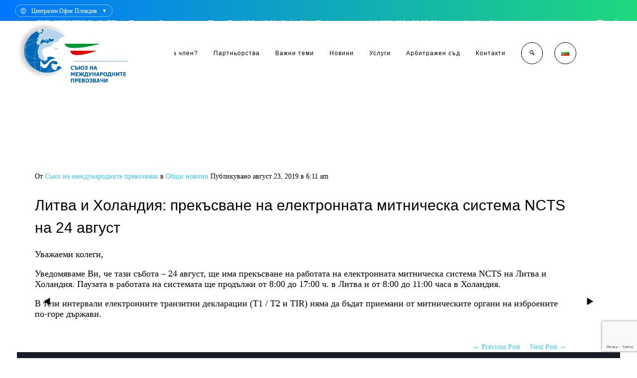

--- FILE ---
content_type: text/html; charset=UTF-8
request_url: https://smp-eu.org/%D0%BB%D0%B8%D1%82%D0%B2%D0%B0-%D0%B8-%D1%85%D0%BE%D0%BB%D0%B0%D0%BD%D0%B4%D0%B8%D1%8F-%D0%BF%D1%80%D0%B5%D0%BA%D1%8A%D1%81%D0%B2%D0%B0%D0%BD%D0%B5-%D0%BD%D0%B0-%D0%B5%D0%BB%D0%B5%D0%BA%D1%82%D1%80/
body_size: 20179
content:
<!DOCTYPE html>
<!--[if lt IE 7 ]><html class="ie ie6" lang="bg-BG"> <![endif]-->
<!--[if IE 7 ]><html class="ie ie7" lang="bg-BG"> <![endif]-->
<!--[if IE 8 ]><html class="ie ie8" lang="bg-BG"> <![endif]-->
<!--[if IE 9 ]><html class="ie ie9" lang="bg-BG"> <![endif]-->
<!--[if (gt IE 9)|!(IE)]><!-->
<html lang="bg-BG"><!--<![endif]-->
<head>
    <meta http-equiv="X-UA-Compatible" content="IE=Edge" />
	<meta charset="UTF-8" />
	<link rel="profile" href="http://gmpg.org/xfn/11" />
	<meta name="viewport" content="width=device-width, initial-scale=1"/>

	<link rel="alternate" type="application/rss+xml" title="Съюз на международните превозвачи" href="https://smp-eu.org/feed/" />
	<link rel="alternate" type="application/atom+xml" title="Съюз на международните превозвачи" href="https://smp-eu.org/feed/atom/" />

    <script type="text/javascript">var $OZY_WP_AJAX_URL = "https://smp-eu.org/wp-admin/admin-ajax.php", $OZY_WP_IS_HOME = false, $OZY_WP_HOME_URL = "https://smp-eu.org";</script>
    	<title>Литва и Холандия: прекъсване на електронната митническа система NCTS на 24 август &#8211; Съюз на международните превозвачи</title>
<meta name='robots' content='max-image-preview:large' />
	<style>img:is([sizes="auto" i], [sizes^="auto," i]) { contain-intrinsic-size: 3000px 1500px }</style>
	<link rel="alternate" type="application/rss+xml" title="Съюз на международните превозвачи &raquo; Поток" href="https://smp-eu.org/feed/" />
<link rel="alternate" type="application/rss+xml" title="Съюз на международните превозвачи &raquo; поток за коментари" href="https://smp-eu.org/comments/feed/" />
<script type="text/javascript">
/* <![CDATA[ */
window._wpemojiSettings = {"baseUrl":"https:\/\/s.w.org\/images\/core\/emoji\/16.0.1\/72x72\/","ext":".png","svgUrl":"https:\/\/s.w.org\/images\/core\/emoji\/16.0.1\/svg\/","svgExt":".svg","source":{"concatemoji":"https:\/\/smp-eu.org\/wp-includes\/js\/wp-emoji-release.min.js?ver=6.8.3"}};
/*! This file is auto-generated */
!function(s,n){var o,i,e;function c(e){try{var t={supportTests:e,timestamp:(new Date).valueOf()};sessionStorage.setItem(o,JSON.stringify(t))}catch(e){}}function p(e,t,n){e.clearRect(0,0,e.canvas.width,e.canvas.height),e.fillText(t,0,0);var t=new Uint32Array(e.getImageData(0,0,e.canvas.width,e.canvas.height).data),a=(e.clearRect(0,0,e.canvas.width,e.canvas.height),e.fillText(n,0,0),new Uint32Array(e.getImageData(0,0,e.canvas.width,e.canvas.height).data));return t.every(function(e,t){return e===a[t]})}function u(e,t){e.clearRect(0,0,e.canvas.width,e.canvas.height),e.fillText(t,0,0);for(var n=e.getImageData(16,16,1,1),a=0;a<n.data.length;a++)if(0!==n.data[a])return!1;return!0}function f(e,t,n,a){switch(t){case"flag":return n(e,"\ud83c\udff3\ufe0f\u200d\u26a7\ufe0f","\ud83c\udff3\ufe0f\u200b\u26a7\ufe0f")?!1:!n(e,"\ud83c\udde8\ud83c\uddf6","\ud83c\udde8\u200b\ud83c\uddf6")&&!n(e,"\ud83c\udff4\udb40\udc67\udb40\udc62\udb40\udc65\udb40\udc6e\udb40\udc67\udb40\udc7f","\ud83c\udff4\u200b\udb40\udc67\u200b\udb40\udc62\u200b\udb40\udc65\u200b\udb40\udc6e\u200b\udb40\udc67\u200b\udb40\udc7f");case"emoji":return!a(e,"\ud83e\udedf")}return!1}function g(e,t,n,a){var r="undefined"!=typeof WorkerGlobalScope&&self instanceof WorkerGlobalScope?new OffscreenCanvas(300,150):s.createElement("canvas"),o=r.getContext("2d",{willReadFrequently:!0}),i=(o.textBaseline="top",o.font="600 32px Arial",{});return e.forEach(function(e){i[e]=t(o,e,n,a)}),i}function t(e){var t=s.createElement("script");t.src=e,t.defer=!0,s.head.appendChild(t)}"undefined"!=typeof Promise&&(o="wpEmojiSettingsSupports",i=["flag","emoji"],n.supports={everything:!0,everythingExceptFlag:!0},e=new Promise(function(e){s.addEventListener("DOMContentLoaded",e,{once:!0})}),new Promise(function(t){var n=function(){try{var e=JSON.parse(sessionStorage.getItem(o));if("object"==typeof e&&"number"==typeof e.timestamp&&(new Date).valueOf()<e.timestamp+604800&&"object"==typeof e.supportTests)return e.supportTests}catch(e){}return null}();if(!n){if("undefined"!=typeof Worker&&"undefined"!=typeof OffscreenCanvas&&"undefined"!=typeof URL&&URL.createObjectURL&&"undefined"!=typeof Blob)try{var e="postMessage("+g.toString()+"("+[JSON.stringify(i),f.toString(),p.toString(),u.toString()].join(",")+"));",a=new Blob([e],{type:"text/javascript"}),r=new Worker(URL.createObjectURL(a),{name:"wpTestEmojiSupports"});return void(r.onmessage=function(e){c(n=e.data),r.terminate(),t(n)})}catch(e){}c(n=g(i,f,p,u))}t(n)}).then(function(e){for(var t in e)n.supports[t]=e[t],n.supports.everything=n.supports.everything&&n.supports[t],"flag"!==t&&(n.supports.everythingExceptFlag=n.supports.everythingExceptFlag&&n.supports[t]);n.supports.everythingExceptFlag=n.supports.everythingExceptFlag&&!n.supports.flag,n.DOMReady=!1,n.readyCallback=function(){n.DOMReady=!0}}).then(function(){return e}).then(function(){var e;n.supports.everything||(n.readyCallback(),(e=n.source||{}).concatemoji?t(e.concatemoji):e.wpemoji&&e.twemoji&&(t(e.twemoji),t(e.wpemoji)))}))}((window,document),window._wpemojiSettings);
/* ]]> */
</script>
<style id='wp-emoji-styles-inline-css' type='text/css'>

	img.wp-smiley, img.emoji {
		display: inline !important;
		border: none !important;
		box-shadow: none !important;
		height: 1em !important;
		width: 1em !important;
		margin: 0 0.07em !important;
		vertical-align: -0.1em !important;
		background: none !important;
		padding: 0 !important;
	}
</style>
<link rel='stylesheet' id='wp-block-library-css' href='https://smp-eu.org/wp-includes/css/dist/block-library/style.min.css?ver=6.8.3' type='text/css' media='all' />
<style id='classic-theme-styles-inline-css' type='text/css'>
/*! This file is auto-generated */
.wp-block-button__link{color:#fff;background-color:#32373c;border-radius:9999px;box-shadow:none;text-decoration:none;padding:calc(.667em + 2px) calc(1.333em + 2px);font-size:1.125em}.wp-block-file__button{background:#32373c;color:#fff;text-decoration:none}
</style>
<style id='global-styles-inline-css' type='text/css'>
:root{--wp--preset--aspect-ratio--square: 1;--wp--preset--aspect-ratio--4-3: 4/3;--wp--preset--aspect-ratio--3-4: 3/4;--wp--preset--aspect-ratio--3-2: 3/2;--wp--preset--aspect-ratio--2-3: 2/3;--wp--preset--aspect-ratio--16-9: 16/9;--wp--preset--aspect-ratio--9-16: 9/16;--wp--preset--color--black: #000000;--wp--preset--color--cyan-bluish-gray: #abb8c3;--wp--preset--color--white: #ffffff;--wp--preset--color--pale-pink: #f78da7;--wp--preset--color--vivid-red: #cf2e2e;--wp--preset--color--luminous-vivid-orange: #ff6900;--wp--preset--color--luminous-vivid-amber: #fcb900;--wp--preset--color--light-green-cyan: #7bdcb5;--wp--preset--color--vivid-green-cyan: #00d084;--wp--preset--color--pale-cyan-blue: #8ed1fc;--wp--preset--color--vivid-cyan-blue: #0693e3;--wp--preset--color--vivid-purple: #9b51e0;--wp--preset--gradient--vivid-cyan-blue-to-vivid-purple: linear-gradient(135deg,rgba(6,147,227,1) 0%,rgb(155,81,224) 100%);--wp--preset--gradient--light-green-cyan-to-vivid-green-cyan: linear-gradient(135deg,rgb(122,220,180) 0%,rgb(0,208,130) 100%);--wp--preset--gradient--luminous-vivid-amber-to-luminous-vivid-orange: linear-gradient(135deg,rgba(252,185,0,1) 0%,rgba(255,105,0,1) 100%);--wp--preset--gradient--luminous-vivid-orange-to-vivid-red: linear-gradient(135deg,rgba(255,105,0,1) 0%,rgb(207,46,46) 100%);--wp--preset--gradient--very-light-gray-to-cyan-bluish-gray: linear-gradient(135deg,rgb(238,238,238) 0%,rgb(169,184,195) 100%);--wp--preset--gradient--cool-to-warm-spectrum: linear-gradient(135deg,rgb(74,234,220) 0%,rgb(151,120,209) 20%,rgb(207,42,186) 40%,rgb(238,44,130) 60%,rgb(251,105,98) 80%,rgb(254,248,76) 100%);--wp--preset--gradient--blush-light-purple: linear-gradient(135deg,rgb(255,206,236) 0%,rgb(152,150,240) 100%);--wp--preset--gradient--blush-bordeaux: linear-gradient(135deg,rgb(254,205,165) 0%,rgb(254,45,45) 50%,rgb(107,0,62) 100%);--wp--preset--gradient--luminous-dusk: linear-gradient(135deg,rgb(255,203,112) 0%,rgb(199,81,192) 50%,rgb(65,88,208) 100%);--wp--preset--gradient--pale-ocean: linear-gradient(135deg,rgb(255,245,203) 0%,rgb(182,227,212) 50%,rgb(51,167,181) 100%);--wp--preset--gradient--electric-grass: linear-gradient(135deg,rgb(202,248,128) 0%,rgb(113,206,126) 100%);--wp--preset--gradient--midnight: linear-gradient(135deg,rgb(2,3,129) 0%,rgb(40,116,252) 100%);--wp--preset--font-size--small: 13px;--wp--preset--font-size--medium: 20px;--wp--preset--font-size--large: 36px;--wp--preset--font-size--x-large: 42px;--wp--preset--spacing--20: 0.44rem;--wp--preset--spacing--30: 0.67rem;--wp--preset--spacing--40: 1rem;--wp--preset--spacing--50: 1.5rem;--wp--preset--spacing--60: 2.25rem;--wp--preset--spacing--70: 3.38rem;--wp--preset--spacing--80: 5.06rem;--wp--preset--shadow--natural: 6px 6px 9px rgba(0, 0, 0, 0.2);--wp--preset--shadow--deep: 12px 12px 50px rgba(0, 0, 0, 0.4);--wp--preset--shadow--sharp: 6px 6px 0px rgba(0, 0, 0, 0.2);--wp--preset--shadow--outlined: 6px 6px 0px -3px rgba(255, 255, 255, 1), 6px 6px rgba(0, 0, 0, 1);--wp--preset--shadow--crisp: 6px 6px 0px rgba(0, 0, 0, 1);}:where(.is-layout-flex){gap: 0.5em;}:where(.is-layout-grid){gap: 0.5em;}body .is-layout-flex{display: flex;}.is-layout-flex{flex-wrap: wrap;align-items: center;}.is-layout-flex > :is(*, div){margin: 0;}body .is-layout-grid{display: grid;}.is-layout-grid > :is(*, div){margin: 0;}:where(.wp-block-columns.is-layout-flex){gap: 2em;}:where(.wp-block-columns.is-layout-grid){gap: 2em;}:where(.wp-block-post-template.is-layout-flex){gap: 1.25em;}:where(.wp-block-post-template.is-layout-grid){gap: 1.25em;}.has-black-color{color: var(--wp--preset--color--black) !important;}.has-cyan-bluish-gray-color{color: var(--wp--preset--color--cyan-bluish-gray) !important;}.has-white-color{color: var(--wp--preset--color--white) !important;}.has-pale-pink-color{color: var(--wp--preset--color--pale-pink) !important;}.has-vivid-red-color{color: var(--wp--preset--color--vivid-red) !important;}.has-luminous-vivid-orange-color{color: var(--wp--preset--color--luminous-vivid-orange) !important;}.has-luminous-vivid-amber-color{color: var(--wp--preset--color--luminous-vivid-amber) !important;}.has-light-green-cyan-color{color: var(--wp--preset--color--light-green-cyan) !important;}.has-vivid-green-cyan-color{color: var(--wp--preset--color--vivid-green-cyan) !important;}.has-pale-cyan-blue-color{color: var(--wp--preset--color--pale-cyan-blue) !important;}.has-vivid-cyan-blue-color{color: var(--wp--preset--color--vivid-cyan-blue) !important;}.has-vivid-purple-color{color: var(--wp--preset--color--vivid-purple) !important;}.has-black-background-color{background-color: var(--wp--preset--color--black) !important;}.has-cyan-bluish-gray-background-color{background-color: var(--wp--preset--color--cyan-bluish-gray) !important;}.has-white-background-color{background-color: var(--wp--preset--color--white) !important;}.has-pale-pink-background-color{background-color: var(--wp--preset--color--pale-pink) !important;}.has-vivid-red-background-color{background-color: var(--wp--preset--color--vivid-red) !important;}.has-luminous-vivid-orange-background-color{background-color: var(--wp--preset--color--luminous-vivid-orange) !important;}.has-luminous-vivid-amber-background-color{background-color: var(--wp--preset--color--luminous-vivid-amber) !important;}.has-light-green-cyan-background-color{background-color: var(--wp--preset--color--light-green-cyan) !important;}.has-vivid-green-cyan-background-color{background-color: var(--wp--preset--color--vivid-green-cyan) !important;}.has-pale-cyan-blue-background-color{background-color: var(--wp--preset--color--pale-cyan-blue) !important;}.has-vivid-cyan-blue-background-color{background-color: var(--wp--preset--color--vivid-cyan-blue) !important;}.has-vivid-purple-background-color{background-color: var(--wp--preset--color--vivid-purple) !important;}.has-black-border-color{border-color: var(--wp--preset--color--black) !important;}.has-cyan-bluish-gray-border-color{border-color: var(--wp--preset--color--cyan-bluish-gray) !important;}.has-white-border-color{border-color: var(--wp--preset--color--white) !important;}.has-pale-pink-border-color{border-color: var(--wp--preset--color--pale-pink) !important;}.has-vivid-red-border-color{border-color: var(--wp--preset--color--vivid-red) !important;}.has-luminous-vivid-orange-border-color{border-color: var(--wp--preset--color--luminous-vivid-orange) !important;}.has-luminous-vivid-amber-border-color{border-color: var(--wp--preset--color--luminous-vivid-amber) !important;}.has-light-green-cyan-border-color{border-color: var(--wp--preset--color--light-green-cyan) !important;}.has-vivid-green-cyan-border-color{border-color: var(--wp--preset--color--vivid-green-cyan) !important;}.has-pale-cyan-blue-border-color{border-color: var(--wp--preset--color--pale-cyan-blue) !important;}.has-vivid-cyan-blue-border-color{border-color: var(--wp--preset--color--vivid-cyan-blue) !important;}.has-vivid-purple-border-color{border-color: var(--wp--preset--color--vivid-purple) !important;}.has-vivid-cyan-blue-to-vivid-purple-gradient-background{background: var(--wp--preset--gradient--vivid-cyan-blue-to-vivid-purple) !important;}.has-light-green-cyan-to-vivid-green-cyan-gradient-background{background: var(--wp--preset--gradient--light-green-cyan-to-vivid-green-cyan) !important;}.has-luminous-vivid-amber-to-luminous-vivid-orange-gradient-background{background: var(--wp--preset--gradient--luminous-vivid-amber-to-luminous-vivid-orange) !important;}.has-luminous-vivid-orange-to-vivid-red-gradient-background{background: var(--wp--preset--gradient--luminous-vivid-orange-to-vivid-red) !important;}.has-very-light-gray-to-cyan-bluish-gray-gradient-background{background: var(--wp--preset--gradient--very-light-gray-to-cyan-bluish-gray) !important;}.has-cool-to-warm-spectrum-gradient-background{background: var(--wp--preset--gradient--cool-to-warm-spectrum) !important;}.has-blush-light-purple-gradient-background{background: var(--wp--preset--gradient--blush-light-purple) !important;}.has-blush-bordeaux-gradient-background{background: var(--wp--preset--gradient--blush-bordeaux) !important;}.has-luminous-dusk-gradient-background{background: var(--wp--preset--gradient--luminous-dusk) !important;}.has-pale-ocean-gradient-background{background: var(--wp--preset--gradient--pale-ocean) !important;}.has-electric-grass-gradient-background{background: var(--wp--preset--gradient--electric-grass) !important;}.has-midnight-gradient-background{background: var(--wp--preset--gradient--midnight) !important;}.has-small-font-size{font-size: var(--wp--preset--font-size--small) !important;}.has-medium-font-size{font-size: var(--wp--preset--font-size--medium) !important;}.has-large-font-size{font-size: var(--wp--preset--font-size--large) !important;}.has-x-large-font-size{font-size: var(--wp--preset--font-size--x-large) !important;}
:where(.wp-block-post-template.is-layout-flex){gap: 1.25em;}:where(.wp-block-post-template.is-layout-grid){gap: 1.25em;}
:where(.wp-block-columns.is-layout-flex){gap: 2em;}:where(.wp-block-columns.is-layout-grid){gap: 2em;}
:root :where(.wp-block-pullquote){font-size: 1.5em;line-height: 1.6;}
</style>
<link rel='stylesheet' id='dnd-upload-cf7-css' href='https://smp-eu.org/wp-content/plugins/drag-and-drop-multiple-file-upload-contact-form-7/assets/css/dnd-upload-cf7.css?ver=1.3.9.2' type='text/css' media='all' />
<link rel='stylesheet' id='datetimepicker-css' href='https://smp-eu.org/wp-content/themes/logistic//css/datetimepicker.css?ver=6.8.3' type='text/css' media='all' />
<link rel='stylesheet' id='contact-form-7-css' href='https://smp-eu.org/wp-content/plugins/contact-form-7/includes/css/styles.css?ver=6.1.3' type='text/css' media='all' />
<link rel='stylesheet' id='page-list-style-css' href='https://smp-eu.org/wp-content/plugins/page-list/css/page-list.css?ver=5.9' type='text/css' media='all' />
<link rel='stylesheet' id='secure-copy-content-protection-public-css' href='https://smp-eu.org/wp-content/plugins/secure-copy-content-protection/public/css/secure-copy-content-protection-public.css?ver=4.8.7' type='text/css' media='all' />
<link rel='stylesheet' id='logistic-style-css' href='https://smp-eu.org/wp-content/themes/logistic/style.css?ver=6.8.3' type='text/css' media='all' />
<link rel='stylesheet' id='logistic-child-css' href='https://smp-eu.org/wp-content/themes/logistic-child/style.css?ver=6.8.3' type='text/css' media='all' />
<link rel='stylesheet' id='js_composer_front-css' href='https://smp-eu.org/wp-content/plugins/js_composer/assets/css/js_composer.min.css?ver=6.2.0' type='text/css' media='all' />
<link rel='stylesheet' id='style-css' href='https://smp-eu.org/wp-content/themes/logistic-child/style.css?ver=6.8.3' type='text/css' media='all' />
<link rel='stylesheet' id='ozy-fontset-css' href='https://smp-eu.org/wp-content/themes/logistic/font/font.min.css?ver=6.8.3' type='text/css' media='all' />
<link rel='stylesheet' id='fancybox-css' href='https://smp-eu.org/wp-content/themes/logistic/scripts/fancybox/jquery.fancybox.css?ver=6.8.3' type='text/css' media='all' />
<link rel='stylesheet' id='font-awesome-css' href='https://smp-eu.org/wp-content/themes/logistic/framework/public/css/vendor/font-awesome.min.css?ver=6.8.3' type='text/css' media='all' />
<link rel='stylesheet' id='um_modal-css' href='https://smp-eu.org/wp-content/plugins/ultimate-member/assets/css/um-modal.min.css?ver=2.10.6' type='text/css' media='all' />
<link rel='stylesheet' id='um_ui-css' href='https://smp-eu.org/wp-content/plugins/ultimate-member/assets/libs/jquery-ui/jquery-ui.min.css?ver=1.13.2' type='text/css' media='all' />
<link rel='stylesheet' id='um_tipsy-css' href='https://smp-eu.org/wp-content/plugins/ultimate-member/assets/libs/tipsy/tipsy.min.css?ver=1.0.0a' type='text/css' media='all' />
<link rel='stylesheet' id='um_raty-css' href='https://smp-eu.org/wp-content/plugins/ultimate-member/assets/libs/raty/um-raty.min.css?ver=2.6.0' type='text/css' media='all' />
<link rel='stylesheet' id='select2-css' href='https://smp-eu.org/wp-content/plugins/ultimate-member/assets/libs/select2/select2.min.css?ver=4.0.13' type='text/css' media='all' />
<link rel='stylesheet' id='um_fileupload-css' href='https://smp-eu.org/wp-content/plugins/ultimate-member/assets/css/um-fileupload.min.css?ver=2.10.6' type='text/css' media='all' />
<link rel='stylesheet' id='um_confirm-css' href='https://smp-eu.org/wp-content/plugins/ultimate-member/assets/libs/um-confirm/um-confirm.min.css?ver=1.0' type='text/css' media='all' />
<link rel='stylesheet' id='um_datetime-css' href='https://smp-eu.org/wp-content/plugins/ultimate-member/assets/libs/pickadate/default.min.css?ver=3.6.2' type='text/css' media='all' />
<link rel='stylesheet' id='um_datetime_date-css' href='https://smp-eu.org/wp-content/plugins/ultimate-member/assets/libs/pickadate/default.date.min.css?ver=3.6.2' type='text/css' media='all' />
<link rel='stylesheet' id='um_datetime_time-css' href='https://smp-eu.org/wp-content/plugins/ultimate-member/assets/libs/pickadate/default.time.min.css?ver=3.6.2' type='text/css' media='all' />
<link rel='stylesheet' id='um_fonticons_ii-css' href='https://smp-eu.org/wp-content/plugins/ultimate-member/assets/libs/legacy/fonticons/fonticons-ii.min.css?ver=2.10.6' type='text/css' media='all' />
<link rel='stylesheet' id='um_fonticons_fa-css' href='https://smp-eu.org/wp-content/plugins/ultimate-member/assets/libs/legacy/fonticons/fonticons-fa.min.css?ver=2.10.6' type='text/css' media='all' />
<link rel='stylesheet' id='um_fontawesome-css' href='https://smp-eu.org/wp-content/plugins/ultimate-member/assets/css/um-fontawesome.min.css?ver=6.5.2' type='text/css' media='all' />
<link rel='stylesheet' id='um_common-css' href='https://smp-eu.org/wp-content/plugins/ultimate-member/assets/css/common.min.css?ver=2.10.6' type='text/css' media='all' />
<link rel='stylesheet' id='um_responsive-css' href='https://smp-eu.org/wp-content/plugins/ultimate-member/assets/css/um-responsive.min.css?ver=2.10.6' type='text/css' media='all' />
<link rel='stylesheet' id='um_styles-css' href='https://smp-eu.org/wp-content/plugins/ultimate-member/assets/css/um-styles.min.css?ver=2.10.6' type='text/css' media='all' />
<link rel='stylesheet' id='um_crop-css' href='https://smp-eu.org/wp-content/plugins/ultimate-member/assets/libs/cropper/cropper.min.css?ver=1.6.1' type='text/css' media='all' />
<link rel='stylesheet' id='um_profile-css' href='https://smp-eu.org/wp-content/plugins/ultimate-member/assets/css/um-profile.min.css?ver=2.10.6' type='text/css' media='all' />
<link rel='stylesheet' id='um_account-css' href='https://smp-eu.org/wp-content/plugins/ultimate-member/assets/css/um-account.min.css?ver=2.10.6' type='text/css' media='all' />
<link rel='stylesheet' id='um_misc-css' href='https://smp-eu.org/wp-content/plugins/ultimate-member/assets/css/um-misc.min.css?ver=2.10.6' type='text/css' media='all' />
<link rel='stylesheet' id='um_default_css-css' href='https://smp-eu.org/wp-content/plugins/ultimate-member/assets/css/um-old-default.min.css?ver=2.10.6' type='text/css' media='all' />
<script type="text/javascript" src="https://smp-eu.org/wp-includes/js/jquery/jquery.min.js?ver=3.7.1" id="jquery-core-js"></script>
<script type="text/javascript" src="https://smp-eu.org/wp-includes/js/jquery/jquery-migrate.min.js?ver=3.4.1" id="jquery-migrate-js"></script>
<script type="text/javascript" src="https://smp-eu.org/wp-content/themes/logistic/scripts/datetimepicker/datetimepicker.js?ver=6.8.3" id="datetimepicker-js"></script>
<script type="text/javascript" src="https://smp-eu.org/wp-content/themes/logistic/scripts/modernizr.js?ver=6.8.3" id="modernizr-js"></script>
<script type="text/javascript" src="https://smp-eu.org/wp-content/plugins/ultimate-member/assets/js/um-gdpr.min.js?ver=2.10.6" id="um-gdpr-js"></script>
<link rel="https://api.w.org/" href="https://smp-eu.org/wp-json/" /><link rel="alternate" title="JSON" type="application/json" href="https://smp-eu.org/wp-json/wp/v2/posts/6094" /><link rel="EditURI" type="application/rsd+xml" title="RSD" href="https://smp-eu.org/xmlrpc.php?rsd" />

<link rel="canonical" href="https://smp-eu.org/%d0%bb%d0%b8%d1%82%d0%b2%d0%b0-%d0%b8-%d1%85%d0%be%d0%bb%d0%b0%d0%bd%d0%b4%d0%b8%d1%8f-%d0%bf%d1%80%d0%b5%d0%ba%d1%8a%d1%81%d0%b2%d0%b0%d0%bd%d0%b5-%d0%bd%d0%b0-%d0%b5%d0%bb%d0%b5%d0%ba%d1%82%d1%80/" />
<link rel='shortlink' href='https://smp-eu.org/?p=6094' />
<link rel="alternate" title="oEmbed (JSON)" type="application/json+oembed" href="https://smp-eu.org/wp-json/oembed/1.0/embed?url=https%3A%2F%2Fsmp-eu.org%2F%25d0%25bb%25d0%25b8%25d1%2582%25d0%25b2%25d0%25b0-%25d0%25b8-%25d1%2585%25d0%25be%25d0%25bb%25d0%25b0%25d0%25bd%25d0%25b4%25d0%25b8%25d1%258f-%25d0%25bf%25d1%2580%25d0%25b5%25d0%25ba%25d1%258a%25d1%2581%25d0%25b2%25d0%25b0%25d0%25bd%25d0%25b5-%25d0%25bd%25d0%25b0-%25d0%25b5%25d0%25bb%25d0%25b5%25d0%25ba%25d1%2582%25d1%2580%2F&#038;lang=bg" />
<link rel="alternate" title="oEmbed (XML)" type="text/xml+oembed" href="https://smp-eu.org/wp-json/oembed/1.0/embed?url=https%3A%2F%2Fsmp-eu.org%2F%25d0%25bb%25d0%25b8%25d1%2582%25d0%25b2%25d0%25b0-%25d0%25b8-%25d1%2585%25d0%25be%25d0%25bb%25d0%25b0%25d0%25bd%25d0%25b4%25d0%25b8%25d1%258f-%25d0%25bf%25d1%2580%25d0%25b5%25d0%25ba%25d1%258a%25d1%2581%25d0%25b2%25d0%25b0%25d0%25bd%25d0%25b5-%25d0%25bd%25d0%25b0-%25d0%25b5%25d0%25bb%25d0%25b5%25d0%25ba%25d1%2582%25d1%2580%2F&#038;format=xml&#038;lang=bg" />
<!-- Analytics by WP Statistics - https://wp-statistics.com -->
<meta name="description" content="Водеща браншова организация!" /><meta name="generator" content="Powered by WPBakery Page Builder - drag and drop page builder for WordPress."/>
<link rel="icon" href="https://smp-eu.org/wp-content/uploads/2021/04/cropped-LOGO-SMP-engl-32x32.jpg" sizes="32x32" />
<link rel="icon" href="https://smp-eu.org/wp-content/uploads/2021/04/cropped-LOGO-SMP-engl-192x192.jpg" sizes="192x192" />
<link rel="apple-touch-icon" href="https://smp-eu.org/wp-content/uploads/2021/04/cropped-LOGO-SMP-engl-180x180.jpg" />
<meta name="msapplication-TileImage" content="https://smp-eu.org/wp-content/uploads/2021/04/cropped-LOGO-SMP-engl-270x270.jpg" />
 <style type="text/css"> @media only screen and (min-width: 1212px) { .container{padding:0;width:1212px;} #content{width:792px;} #sidebar{width:312px;} } /* Body Background Styling */ body{background-image:url(https://newsite.smp-eu.org/wp-content/uploads/2021/01/home-background.jpeg);background-size:cover;background-repeat:no-repeat;background-attachment:fixed;} /* Layout and Layout Styling */ #main, .main-bg-color{ background-color:rgba(255,255,255,1); } #main.header-slider-active>.container, #main.footer-slider-active>.container{ margin-top:0px; } #footer .container>div, #footer .container, #footer{ height:56px;min-height:56px; } #footer,#footer>footer .container{ line-height:56px; } #footer .top-social-icons>a>span { line-height:56px; } @-moz-document url-prefix() { #footer .top-social-icons>a>span{line-height:56px;} } #footer-wrapper { background:rgba(23,27,38,1) url(https://newsite.smp-eu.org/wp-content/themes/logistic/images/assets/footer_bg.jpg) repeat center center; } #footer *, #footer-widget-bar * { color:#ffffff !important; } #footer a:hover, #footer-widget-bar a:hover { color:#34ccff !important; } #footer, #footer-widget-bar, #footer .top-social-icons>a { border-color:#2f323c } #footer-widget-bar>.container>section>div.widget>span.line { border-color:#34ccff } #footer a, #footer-widget-bar a { color:#34ccff } #footer-widget-bar input, #footer-widget-bar textarea, #footer-widget-bar select { background-color:rgba(23,27,38,1) !important; } #footer-widget-bar input, #footer-widget-bar textarea, #footer-widget-bar select, #footer-widget-bar .opening-time { border-color:#ffffff !important; } @media only screen and (max-width: 479px) { #footer{height:112px;} } @media only screen and (max-width: 1024px) and (min-width: 668px) { #header #title{padding-right:240px;} #header #title>a{line-height:220px;} #footer{height:56px;} } /* Primary Menu Styling */ #top-menu .logo>h1>a, #top-menu .logo2>h1>a{ color:rgba(0,0,0,1) !important; } #header{ position:fixed; background-color:rgba(255,255,255,1); } #top-menu, #top-menu .logo, body.classic-menu #top-menu>ul, body.classic-menu #top-menu>ul>li, body.classic-menu #top-menu>ul>li>a, body.classic-menu #top-menu>ul>li>a:before, body.classic-menu #top-menu>ul>li>a:after, body.classic-menu #top-menu>ul>li>.submenu-button { height:44px; line-height:44px; font-size:18px;color:rgba(0,0,0,1); } #top-menu, #top-menu .logo { line-height:220px; height:220px; font-size:18px;color:rgba(0,0,0,1); } #header, body.classic-menu #top-menu ul ul li a{ border-color:rgba(235,235,235,0.3); } body.classic-menu #top-menu ul ul li a{ color:rgba(0,0,0,1); } body.classic-menu #top-menu ul li>a:before, body.classic-menu #top-menu ul li>a:after, body.classic-menu #top-menu span.submenu-button:before, body.classic-menu #top-menu span.submenu-button:after, body.classic-menu #top-menu .menu-button:before, body.classic-menu #top-menu .menu-button.menu-opened:after { background-color:rgba(0,0,0,1) !important; } body.classic-menu #top-menu .menu-button:after, body.classic-menu #top-menu .menu-item-search>a>span, body.classic-menu #top-menu .menu-item-wpml>a>span { border-color:rgba(0,0,0,1) !important; } @media screen and (max-width:1280px){ body.classic-menu #top-menu #head-mobile { line-height:72px; min-height:72px; } body.classic-menu #top-menu .logo { background-color:rgba(255,255,255,1); } body.classic-menu #top-menu>ul>li { height:auto !important; } body.classic-menu #top-menu, body.classic-menu #top-menu ul li{ background-color:rgba(255,255,255,1); } body.classic-menu #header { position:relative !important; } body.classic-menu #top-menu>ul>li.sub-active { background-color:rgba(32,32,32,1); } } body.classic-menu #top-menu ul ul li{ background-color:rgba(255,255,255,1); } body.classic-menu #top-menu ul ul li:hover{ background-color:rgba(32,32,32,1); color:rgba(52,204,255,1); } body.classic-menu #top-menu>ul>li:hover>a, body.classic-menu #top-menu ul ul li:hover>a, body.classic-menu #top-menu>ul>li.active>a, body.classic-menu #top-menu ul ul li.current-menu-parent>a, body.classic-menu #top-menu ul ul li.current-menu-item>a, body.classic-menu #top-menu ul li.sub-active>a, body.classic-menu #top-menu ul>li.current-page-ancestor>a{ color:rgba(52,204,255,1); } body.classic-menu #top-menu ul>li.current-menu-parent>a:before, body.classic-menu #top-menu ul>li.current-menu-parent>a:after, body.classic-menu #top-menu ul>li.current-menu-item>a:before, body.classic-menu #top-menu ul>li.current-menu-item>a:after, body.classic-menu #top-menu ul>li.current-page-ancestor>a:before, body.classic-menu #top-menu ul>li.current-page-ancestor>a:after, body.classic-menu #top-menu li:hover>span.submenu-button:before, body.classic-menu #top-menu li:hover>span.submenu-button:after, body.classic-menu #top-menu li.sub-active>span.submenu-button:before, body.classic-menu #top-menu li.sub-active>span.submenu-button:after, body.classic-menu #top-menu>ul>li:hover>a:before, body.classic-menu #top-menu>ul>li:hover>a:after, body.classic-menu #top-menu>ul ul>li:hover>a:before, body.classic-menu #top-menu>ul ul>li:hover>a:after{ background-color:rgba(52,204,255,1) !important; } /* Top Info Bar */ #info-bar .ozy-selectBox{border-color:rgba(255,255,255,.5);} #info-bar *{color:#ffffff;} #info-bar div.ozy-selectOptions, #info-bar .ozy-selectOption{background-color:#fff;} #info-bar .ozy-selectOption>a{color:#000;} #info-bar .ozy-selectOption:hover{background-color:#000;} #info-bar .ozy-selectOption:hover>a{color:#fff;} div.ozy-selectOptions:before{border-bottom-color:#fff;} #info-bar { background: #0076ff; background: -moz-linear-gradient(left, #0076ff 0%, #1fd87c 100%); background: -webkit-linear-gradient(left, #0076ff 0%,#1fd87c 100%); background: linear-gradient(to right, #0076ff 0%,#1fd87c 100%); filter: progid:DXImageTransform.Microsoft.gradient( startColorstr='#0076ff', endColorstr='#1fd87c',GradientType=1 ); } /* Widgets */ .widget li>a{ color:#000000 !important; } .widget li>a:hover{ color:#34ccff !important; } .ozy-latest-posts>a>span{ background-color:rgba(52,204,255,.8);color:rgba(255,255,255,1); } /* Page Styling and Typography */ body.classic-menu ul.menu li.current_page_item>a, .content-color-alternate{ color:#34ccff !important; } .content-color, h1.content-color>a,h2.content-color>a,h3.content-color>a,h4.content-color>a,h5.content-color>a,h6.content-color>a { color:#000000 !important; } .ozy-footer-slider, .content-font, .ozy-header-slider, #content, #footer-widget-bar, #sidebar, #footer, input, select, textarea, .tooltipsy, .fancybox-inner, #woocommerce-lightbox-cart { font-size:14px;line-height:1.5em;color:#000000; } #content a:not(.ms-btn):not(.vc_btn3), #sidebar a,#footer a, .alternate-text-color, #footer-widget-bar>.container>.widget-area a:hover, .fancybox-inner a, #woocommerce-lightbox-cart a { color:#34ccff; } #footer #social-icons a, #ozy-share-div>a>span, .a-page-title, .page-pagination>a, .fancybox-inner, #woocommerce-lightbox-cart{ color:#000000 !important; } .page-pagination>.current{ background-color:rgba(240,240,240,1); } .a-page-title:hover{ border-color:#000000 !important; } .nav-box a, #page-title-wrapper h1, #page-title-wrapper h3, #side-nav-bar a, #side-nav-bar h3, #content h1, #footer-widget-bar h1, #footer-widget-bar h2, #footer-widget-bar h3, #footer-widget-bar h4, #footer-widget-bar h5, #footer-widget-bar h6, #sidr h1, #sidr h2, #sidr h3, #sidr h4, #sidr h5, #sidr h6, #sidebar .widget h1, #footer h1, #content h2, #sidebar .widget h2, #footer h2, #content h3, #sidebar .widget h3, #footer h3, #content h4, #sidebar .widget h4, #footer h4, #content h5, #sidebar .widget h5, #footer h5, #content h6, #sidebar .widget h6, #footer h6, .heading-font, #logo, #tagline, .ozy-ajax-shoping-cart{ color:#000000; } #page-title-wrapper h1, #content h1, #footer-widget-bar h1, #sidebar h1, #footer h1, #sidr h1{ font-weight:900;font-size:40px;line-height:1.5em; } #footer-widget-bar .widget-area h4, #sidebar .widget>h4 { font-weight:700;font-size:18px;line-height:1.5em; } #content h2, #footer-widget-bar h2, #sidebar h2, #footer h2, #sidr h2{ font-weight:700;font-size:30px;line-height:1.5em;; } #page-title-wrapper h3, #content h3, #footer-widget-bar h3, #sidebar h3, #footer h3, #sidr h3{ font-weight:700;font-size:22px;line-height:1.5em;; } #content h4, #footer-widget-bar h4, #sidebar h4, #footer h4, #sidr h4{ font-weight:700;font-size:18px;line-height:1.5em;; } #content h5, #footer-widget-bar h5, #sidebar h5, #footer h5, #sidr h5{ font-weight:600;font-size:16px;line-height:1.5em;; } #content h6, #footer-widget-bar h6, #sidebar h6, #footer h6, #sidr h6{ font-weight:800;font-size:12px;line-height:1.5em;; } #footer-widget-bar .widget a:hover, #sidebar .widget a:hover{ color:#000000; } span.plus-icon>span{ background-color:#000000; } /* Forms */ input:not([type=submit]):not([type=button]):not([type=file]), select, textarea{ background-color:rgba(255,255,255,1); border-color:rgba(35,35,35,1) !important; } #request-a-rate input:not([type=submit]):not([type=button]):not([type=file]):hover, #request-a-rate textarea:hover, #request-a-rate select:hover, #request-a-rate input:not([type=submit]):not([type=button]):not([type=file]):focus, #request-a-rate textarea:focus, #request-a-rate select:focus, #freevision_tracker_form input:not([type=submit]):not([type=button]):not([type=file]):hover, #freevision_tracker_form textarea:hover, #freevision_tracker_form select:hover, #freevision_tracker_form input:not([type=submit]):not([type=button]):not([type=file]):focus, #freevision_tracker_form textarea:focus, #freevision_tracker_form select:focus, #content input:not([type=submit]):not([type=button]):not([type=file]):hover, #content textarea:hover, #content input:not([type=submit]):not([type=button]):not([type=file]):focus, #content textarea:focus{ border-color:#34ccff !important; } .rsMinW .rsBullet span{ background-color:rgb(35,35,35); } .generic-button, .woocommerce-page .button, input[type=button], input[type=submit], button[type=submit], .comment-body .reply>a, #to-top-button, .tagcloud>a{ color:rgb(255,255,255) !important; background-color:rgba(0,0,0,1); border:1px solid rgba(0,0,0,1); } .post-submeta>a.button:hover, .woocommerce-page .button:hover, input[type=button]:hover, input[type=submit]:hover, button[type=submit]:hover, .comment-body .reply>a:hover, .tagcloud>a:hover{ background-color:rgb(52,204,255); color:rgb(255,255,255) !important; border:1px solid rgba(52,204,255,1); } /* Blog Comments & Blog Stuff */ .comment-body, #ozy-share-div>a{ background-color:rgba(240,240,240,1); } .post-submeta>div>div.button{ background-color:#000000; } .post-submeta>div>div.arrow{ border-color: transparent #000000 transparent transparent; } .post-title>span, .post-submeta>a>span, .simple-post-format>div>span{ background-color:#34ccff !important; } .featured-thumbnail-header p, .featured-thumbnail-header a, .featured-thumbnail-header h1{ color:#ffffff !important; } .featured-thumbnail-header>div{ background-color:rgba(52,204,255,.4); } .featured-thumbnail>a, .ozy-related-posts .related-post-item>a{ background-color:rgba(52,204,255,.8); } .post-submeta>div>div.button>a>span{ color:rgba(240,240,240,1); } .post-meta p.g{ color:#000000; } #single-blog-tags>a, .ozy-related-posts .caption, .ozy-related-posts .caption>h4>a{ color:rgba(255,255,255,1) !important; background-color:#000000; } #single-blog-tags>a:hover{ color:rgba(255,255,255,1); background-color:#34ccff; } /*post formats*/ .simple-post-format.post-excerpt-aside>div{ background-color:rgba(0,0,0,.8); } .simple-post-format>div{ background-color:#000000; } .simple-post-format>div>span, .simple-post-format>div>h2, .simple-post-format>div>p, .simple-post-format>div>p>a, .simple-post-format>div>blockquote, .post-excerpt-audio>div>div{ color:rgb(255,255,255) !important; } div.sticky.post-single { background-color:rgba(240,240,240,1); border-color:rgba(240,240,240,1); } /* Shortcodes */ .ozy-postlistwithtitle-feed>a:hover{ background-color:rgb(52,204,255); } .ozy-postlistwithtitle-feed>a:hover *{ color:rgb(255,255,255) !important; } .ozy-accordion>h6.ui-accordion-header>span, .ozy-tabs .ozy-nav .ui-tabs-selected a, .ozy-tabs .ozy-nav .ui-tabs-active a, .ozy-toggle span.ui-icon{ background-color:#34ccff; } .ozy-tabs .ozy-nav .ui-tabs-selected a, .ozy-tabs .ozy-nav .ui-tabs-active a{ border-color:#34ccff !important; } .ozy-tabs .ozy-nav li a{ color:#000000 !important; } /*owl carousel*/ .ozy-owlcarousel .item.item-extended>a .overlay-one *, .ozy-owlcarousel .item.item-extended>a .overlay-two *{ color:#ffffff !important; } .ozy-owlcarousel .item.item-extended>a .overlay-one-bg{ background-color:#34ccff; background-color:rgba(52,204,255,0.5); } .ozy-owlcarousel .item.item-extended>a .overlay-two{ background-color:#34ccff; background-color:rgba(52,204,255,0.85); } .owl-theme .owl-controls .owl-page.active span{ background-color:#34ccff; } .ozy-button.auto,.wpb_button.wpb_ozy_auto{ background-color:rgba(0,0,0,1); color:rgba(255,255,255,1); } .ozy-button.auto:hover, .wpb_button.wpb_ozy_auto:hover{ border-color:rgba(52,204,255,1); color:rgba(255,255,255,1) !important; background-color:rgba(52,204,255,1); } .ozy-icon.circle{ background-color:#000000; } .ozy-icon.circle2{ color:#000000; border-color:#000000; } a:hover>.ozy-icon.square, a:hover>.ozy-icon.circle{ background-color:transparent !important;color:#000000; } a:hover>.ozy-icon.circle2{ color:#000000; border-color:transparent !important; } .wpb_content_element .wpb_tabs_nav li.ui-tabs-active{ background-color:#34ccff !important; border-color:#34ccff !important; } .wpb_content_element .wpb_tabs_nav li, .wpb_accordion .wpb_accordion_wrapper .wpb_accordion_header{ border-color:rgba(240,240,240,1) !important; } .wpb_content_element .wpb_tabs_nav li.ui-tabs-active>a{ color:rgba(255,255,255,1) !important; } .wpb_content_element .wpb_tour_tabs_wrapper .wpb_tabs_nav a, .wpb_content_element .wpb_accordion_header a{ color:#000000 !important; } .wpb_content_element .wpb_accordion_wrapper .wpb_accordion_header{ font-size:14px !important; line-height:1.5em !important } .pricing-table .pricing-table-column+.pricetable-featured .pricing-price{ color:#34ccff !important; } .pricing-table li, .pricing-table .pricing-table-column:first-child, .pricing-table .pricing-table-column{ border-color:rgba(240,240,240,1) !important; } .pricing-table .pricing-table-column+.pricetable-featured, .pricing-table .pricing-table-column.pricetable-featured:first-child{ border:4px solid #34ccff !important; } .ozy-service-box:hover { background-color:#000000 !important; } .ozy-service-box:hover>* { color:#ffffff !important; } #ozy-cookie_notice_banner { color:rgba(255,255,255,1); background-color:rgba(0,0,0,1); } /* Shared Border Color */ .post .pagination>a, .ozy-border-color, #ozy-share-div.ozy-share-div-blog, .page-content table td, #content table tr, .post-content table td, .ozy-toggle .ozy-toggle-title, .ozy-toggle-inner, .ozy-tabs .ozy-nav li a, .ozy-accordion>h6.ui-accordion-header, .ozy-accordion>div.ui-accordion-content, .chat-row .chat-text, #sidebar .widget>h4, #sidebar .widget li, .ozy-content-divider, #post-author, .single-post .post-submeta, .widget ul ul, blockquote, .page-pagination>a, .page-pagination>span, .woocommerce-pagination>ul>li>*, #content select, body.search article.result, div.rssSummary, #sidr input, #content table tr td, #content table tr th, .widget .testimonial-box, .shared-border-color { border-color:rgba(240,240,240,1); } #content table tr.featured { border:2px solid #34ccff !important; } .content-color-svg path{fill:#000000;} /* Specific heading styling */ #page-title-wrapper{height:100px}@media only screen and (min-width: 1025px) {#main{padding-top:260px}} /* Conditional Page Template Styles */ </style> 		<style type="text/css" id="wp-custom-css">
			/*ETN CSS START*/

#top-menu .logo > a > img {
	vertical-align: unset;
width: 80%;
}
#top-menu .logo {max-width:350px;}

#top-menu {
	height:130px;
}
body.home > div#main {
    padding-top: 150px;
}

.top-info-line-1 span {
    font-size: 14px;
}
body.classic-menu #top-menu > ul {
    top: 50%;
    margin-right: 7%;
}

body.classic-menu #top-menu ul ul li a {font-size:14px;}

body.classic-menu #top-menu > ul > li {margin-right:15px;}

.home #main #content div.home-services-smp1 > div.parallax-wrapper {
    width: 100%;
		max-width: 100%;
}

#content .home-block-accents1 .ozy-fancyimagebox section h2, #content .heading-column1 .wpb_content_element > h2 {
    color: #fff;
    font-style: normal;
    font-weight: 500;
		font-size:21px;
}

#content .home-block-accents1 .ozy-fancyimagebox > section > section > span.tag, #content .home-block-accents1 div.caption > a.generic-button {
    border-color: white;
    background-color: rgba(0,0,0,0.5);
    font-size: 18px;
    color: white;
    padding: 18px;
}

#content .home-block-accents1 div.caption > a.generic-button {
	margin-top: 5em;
border: 1px solid white !important;	
}

#content h2, #content h3, #content h4 {font-family: 'Raleway', sans-serif !important;
font-weight: 500 !important;}

.home-separator12 {
    float: left;
}

.chat-section-1 .wpb_content_element:nth-child(1) {
    margin-bottom: -25px;
}

.chat-section-1 .wpb_content_element:nth-child(2) > h3 {font-size:15px !important;}

.viber-icon12 .vc_btn3-icon.fab.fa-skype::before {
    content: "\f409";
}
.call-to-action-12 {
    background-color: #c6c5ca !important;
}

.button-call-to-action12 a {
    background-color: #0168b7 !important;
}

.call-to-action-12 .vc_cta3-content-header {
    background-color: #fff;
    border-radius: 5px;
}
.call-to-action-12 .vc_cta3-content-header h2 {
    color: #333 !important;
    font-size: 25px !important;
}
.call-to-action-12 .vc_cta3-content p {
    color: #333;
}
.parallax-wrapper {
    background-color: #fff;
}
.empty-homerow1 .parallax-wrapper {
	background-color: transparent;
}
body.home > div#main {
    background-color: transparent;
}

#menu-countries-menu > li > ul.sub-menu {
    position: relative;
    left: 0px;
}

#bellows-main-13 {
    width: 100%;
}
#top-menu a {
    font-family: 'Raleway', sans-serif;
    font-weight: 500 !important;
}
body.ozy-page-model-boxed #header {
	max-width: unset;
}

.heading-column1 a.ozy-fancyimagebox > img {
    width: 79%;
max-width: 472px;
	left: 2vw;
}
html:lang(en-GB) #info-bar .ozy-selectOptions .ozy-selectOption:nth-child(1), 
html:lang(en-GB) #info-bar .ozy-selectOptions .ozy-selectOption:nth-child(2) {
    display: none;
}
html:lang(en-GB) #info-bar a[href="#Централен Офис Пловдив"], html:lang(en-GB) .top-info-line-1 {
    display: none !important;
}
html:lang(bg-BG) #info-bar .ozy-selectOptions .ozy-selectOption:nth-child(3) {
    display: none;
}
@media only screen and (max-width: 1280px) {
	.logo > a > img {
		min-height: 100px;}
	
	body.classic-menu #top-menu .logo {
    max-height: 100px !important;
}
	
}

#menu-item-8310:hover, #menu-item-8305:hover {
    cursor: pointer;
}
#footer-widget-bar :not(input), #footer :not(input) {
    font-size: 15px;
}
#request-a-rate input:not([type="submit"]):not([type="file"]):not([type="radio"]):not([type="checkbox"]), #request-a-rate textarea, #request-a-rate select, #content input:not([type="submit"]):not([type="file"]):not([type="radio"]):not([type="checkbox"]), #content textarea, #content select, #sidebar input:not([type="submit"]):not([type="file"]):not([type="radio"]):not([type="checkbox"]), #sidebar textarea, #sidebar select {text-transform: none !important;}
.post article .post-content span, .post article .post-content p {
    font-size: 18px !important;
}

html:lang(bg-BG) .logo .english-logo {display:none !important;}

html:lang(en-GB) .logo .bulgarian-logo {display:none !important;}
/*ETN CSS END*/

.wpb_video_widget .wpb_wrapper {
    margin: 0 !important;
    width: 100% !important;
    max-height: 300px;
}

.wpb_video_widget .wpb_wrapper .wpb_video_wrapper {
    padding-top: 25% !important;
}

#content iframe {
    border-radius: 10px;
}

#content iframe {
  max-height: 540px;
}

#facebook-feed12 {
  max-height: 540px;
}

@media screen and (max-width: 1120px) {
	
	body.home > div#main {
  padding-top: 75px;
}
	
	#top-menu {
  position: fixed !important;
}
	
	  body.classic-menu #top-menu > ul {
    opacity: 0;
    position: relative;
    overflow-x: hidden;
    overflow-y: scroll !important;
    height: 240px !important;
    z-index: 999 !important;
		top:-240px;
  }
	
   body.classic-menu #top-menu > ul.open {
    opacity: 1;
    top: 155px;
  }
	
	#top-menu, #top-menu .logo {
    line-height: 72px !important;
    height: 107px !important;
  }
	.single-post article .post-title {
  margin-top: 30px;
}
}

.wpb_content_element h3 {
  text-transform: uppercase;
}

@media only screen and (max-width: 880px) {
	body.home .vc_row.wpb_row.vc_row-fluid.home-services-smp1 .ozy-image-with-caption img {
  display: none;
}
	  body.home .vc_row.wpb_row.vc_row-fluid.home-services-smp1 .ozy-image-with-caption section {
    padding-top: 15px;
    padding-bottom: 15px;
  }
}		</style>
		<noscript><style> .wpb_animate_when_almost_visible { opacity: 1; }</style></noscript></head>

<body class="wp-singular post-template-default single single-post postid-6094 single-format-standard wp-theme-logistic wp-child-theme-logistic-child ozy-page-model-boxed ozy-page-model-no-sidebar ozy-classic has-page-title classic-menu cat-12-id wpb-js-composer js-comp-ver-6.2.0 vc_responsive">
			            <div id="header" class="header-v1">
								            	<div id="info-bar" class="content-font right">
                	<div>
                        <div class="ozy-selectBox"><i class="oic-world"></i><span class="ozy-selected"></span><div class="ozy-selectOptions"><span class="ozy-selectOption"><a href="#Централен Офис Пловдив" data-index="1">Централен Офис Пловдив</a></span><span class="ozy-selectOption"><a href="#Офис - София" data-index="2">Офис - София</a></span><span class="ozy-selectOption"><a href="#Central Office in Plovdiv" data-index="3">Central Office in Plovdiv</a></span></div><span class="ozy-selectArrow">&#9660</span></div><div class="top-info-line-1"><span><i class="">&nbsp;</i>БУЛ. ИЗТОЧЕН № 48, ЕТ. 1 , Пловдив, България</span><span><i class="">&nbsp;</i>Пон - Пет. 8.00 - 18.00. Съб. - Нед. Почивни</span><span><i class="">&nbsp;</i>tel:(+359)  032 / 26 07 66 ,       mail: office@smp-eu.org</span></div><div class="top-info-line-2"><span><i class="">&nbsp;</i>УЛ. ПИРОТСКА № 9, ЕТ. 4 , София, Българя</span><span><i class="">&nbsp;</i>Пон - Пет. 8.00 - 18.00. Съб. - Нед. Почивни</span><span><i class="">&nbsp;</i>(+359) 0886/ 59 09 19 </span></div><div class="top-info-line-3"><span><i class="">&nbsp;</i>Bul. Iztochen 48 fl.1 , Plovdiv 4000, Bulgaria</span><span><i class="">&nbsp;</i>Mon. - Fri. 8.00 - 18.00, Sat - Sun OFF</span><span><i class="">&nbsp;</i>(+359) 0886/ 59 09 19 </span></div><div class="top-info-line-4"></div><div class="top-info-line-5"></div>                        <div class="top-social-icons">
                        <a href="mailto:office@smp-eu.org" target="_self" class="symbol-email"><span class="tooltip-top symbol" title="Email">&#xe024;</span></a><a href="https://www.facebook.com/Съюз-на-Международните-Превозвачи-Union-of-International-Haulers-1460179704219648/" target="_blank" class="symbol-facebook"><span class="tooltip-top symbol" title="Facebook">&#xe027;</span></a>                        </div>
                    </div>
                </div>
                                <div id="top-search" class="clearfix search-input-unfold">
                    <form action="https://smp-eu.org/" method="get" class="wp-search-form">
                        <i class="oic-pe-icon-7-stroke-24"></i>
                        <input type="text" name="s" id="search" autocomplete="off" placeholder="Напишете и натиснете Enter" />
                        <i class="oic-pe-icon-7-stroke-139" id="ozy-close-search"></i>
                    </form>
                </div><!--id:top-search-->
                <header>
                    <nav id="top-menu" class="right">
                        <div class="logo">
                            <a href="https://smp-eu.org" id="logo"><img id="logo-default" src="https://smp-eu.org/wp-content/uploads/2021/12/smp-logo-2021-01.png" data-rjs="https://smp-eu.org/wp-content/uploads/2021/12/smp-logo-2021-01.png" data-at2x="https://smp-eu.org/wp-content/uploads/2021/12/smp-logo-2021-01.png" data-src="https://smp-eu.org/wp-content/uploads/2021/12/smp-logo-2021-01.png" alt="logo"/></a>
                        </div>
                                                <div id="head-mobile"></div>
                        <div class="menu-button"></div>
                        <ul id="menu-main-menu1-bg" class=""><li id="menu-item-66" class="menu-item menu-item-type-post_type menu-item-object-page menu-item-home menu-item-66"><a href="https://smp-eu.org/" data-id="66">Начало</a></li>
<li id="menu-item-80" class="menu-item menu-item-type-post_type menu-item-object-page menu-item-80"><a href="https://smp-eu.org/become-member/" data-id="80">Как да стана член?</a></li>
<li id="menu-item-70" class="menu-item menu-item-type-post_type menu-item-object-page menu-item-70"><a href="https://smp-eu.org/partnership/" data-id="70">Партньорства</a></li>
<li id="menu-item-9193" class="menu-item menu-item-type-post_type menu-item-object-page menu-item-9193"><a href="https://smp-eu.org/%d0%b2%d0%b0%d0%b6%d0%bd%d0%b8-%d1%82%d0%b5%d0%bc%d0%b8/" data-id="9193">Важни теми</a></li>
<li id="menu-item-8262" class="menu-item menu-item-type-post_type menu-item-object-page menu-item-8262"><a href="https://smp-eu.org/general-news-bg/" data-id="8262">Новини</a></li>
<li id="menu-item-67" class="menu-item menu-item-type-post_type menu-item-object-page menu-item-has-children dropdown menu-item-67"><a href="https://smp-eu.org/services/" data-id="67" class="dropdown-toggle" data-toggle="dropdown">Услуги</a>
<ul class="dropdown-menu depth_0">
	<li id="menu-item-71" class="menu-item menu-item-type-post_type menu-item-object-page menu-item-71"><a href="https://smp-eu.org/solicitor-assistance/" data-id="71">Правна помощ</a></li>
	<li id="menu-item-68" class="menu-item menu-item-type-post_type menu-item-object-page menu-item-68"><a href="https://smp-eu.org/administration/" data-id="68">Администрация</a></li>
	<li id="menu-item-69" class="menu-item menu-item-type-post_type menu-item-object-page menu-item-69"><a href="https://smp-eu.org/insurance/" data-id="69">Застраховки</a></li>
	<li id="menu-item-9196" class="menu-item menu-item-type-post_type menu-item-object-page menu-item-9196"><a href="https://smp-eu.org/%d1%83%d0%b5%d0%b1-%d0%bf%d1%80%d0%b8%d0%bb%d0%be%d0%b6%d0%b5%d0%bd%d0%b8%d1%8f/" data-id="9196">Уеб приложения</a></li>
</ul>
</li>
<li id="menu-item-8352" class="menu-item menu-item-type-post_type menu-item-object-page menu-item-has-children dropdown menu-item-8352"><a href="https://smp-eu.org/arbitration-court/" data-id="8352" class="dropdown-toggle" data-toggle="dropdown">Арбитражен съд</a>
<ul class="dropdown-menu depth_0">
	<li id="menu-item-8353" class="menu-item menu-item-type-post_type menu-item-object-page menu-item-8353"><a href="https://smp-eu.org/arbitration-court/" data-id="8353">Информация</a></li>
	<li id="menu-item-8354" class="menu-item menu-item-type-post_type menu-item-object-page menu-item-privacy-policy menu-item-8354"><a href="https://smp-eu.org/obshtiuslovia/" data-id="8354">Общи условия</a></li>
	<li id="menu-item-8351" class="menu-item menu-item-type-post_type menu-item-object-page menu-item-privacy-policy menu-item-8351"><a href="https://smp-eu.org/obshtiuslovia/" data-id="8351">&#8211;</a></li>
</ul>
</li>
<li id="menu-item-82" class="menu-item menu-item-type-post_type menu-item-object-page menu-item-has-children dropdown menu-item-82"><a href="https://smp-eu.org/contacts/" data-id="82" class="dropdown-toggle" data-toggle="dropdown">Контакти</a>
<ul class="dropdown-menu depth_0">
	<li id="menu-item-85" class="menu-item menu-item-type-post_type menu-item-object-page menu-item-85"><a href="https://smp-eu.org/about-us/" data-id="85">За нас</a></li>
	<li id="menu-item-84" class="menu-item menu-item-type-post_type menu-item-object-page menu-item-84"><a href="https://smp-eu.org/board-of-directors/" data-id="84">Управителен съвет</a></li>
	<li id="menu-item-83" class="menu-item menu-item-type-post_type menu-item-object-page menu-item-83"><a href="https://smp-eu.org/team/" data-id="83">Екип</a></li>
</ul>
</li>
<li class="menu-item menu-item-search">
						<a href="#top-search">
							<span>
								<i class="oic-search-1">&nbsp;</i><span>Search</span>
							</span>
						</a>
					</li><li class="menu-item menu-item-wpml"><a id="wpml-language-switcher" href="javascript:void(0);"><span><img src="https://smp-eu.org/wp-content/plugins/polylang/flags/bg.png" alt="bg"/><span>Бг</span></span></a><ul><li><a href="https://smp-eu.org/%d0%bb%d0%b8%d1%82%d0%b2%d0%b0-%d0%b8-%d1%85%d0%be%d0%bb%d0%b0%d0%bd%d0%b4%d0%b8%d1%8f-%d0%bf%d1%80%d0%b5%d0%ba%d1%8a%d1%81%d0%b2%d0%b0%d0%bd%d0%b5-%d0%bd%d0%b0-%d0%b5%d0%bb%d0%b5%d0%ba%d1%82%d1%80/"><img src="https://smp-eu.org/wp-content/plugins/polylang/flags/bg.png" height="12" alt="bg" width="18" />Бг</a></li><li><a href="https://smp-eu.org/en/"><img src="https://smp-eu.org/wp-content/plugins/polylang/flags/gb.png" height="12" alt="en" width="18" />En</a></li></ul></li></ul>                    </nav>
                </header>

            </div><!--id:header-->

                
    <div class="none">
        <p><a href="#content">Skip to Content</a></p>    </div><!--.none-->
        
    <div id="main" class="">
        			        <div class="container no-sidebar  no-vc no-sidebar  has-title ">
        
            <div id="content" class="no-sidebar  no-vc no-sidebar  has-title ">
    <div class="wpb_row vc_row-fluid">
        <div class="parallax-wrapper">
            <div class="vc_col-sm-12 wpb_column vc_column_container">
                <div class="wpb_wrapper">

                    <div id="post-6094" class="post post-6094 type-post status-publish format-standard hentry category-general-news cat-12-id">
                
                        <article>
                                                        <div class="post-meta">
                                <p class="g">От </p>
                                <p><a href="https://smp-eu.org/author/smp/" title="Публикации от Съюз на международните превозвачи" rel="author">Съюз на международните превозвачи</a></p>
                                <p class="g"> в </p>
                                <p><a href="https://smp-eu.org/category/news-announcements/general-news/" rel="category tag">Общи новини</a></p>
                                <p class="g">Публикувано </p>
                                <p>август 23, 2019 в 6:11 am</p>
                            </div><!--id:post-meta-->

                            <div class="clear"></div> 

                            <h2 class="post-title"><a href="https://smp-eu.org/%d0%bb%d0%b8%d1%82%d0%b2%d0%b0-%d0%b8-%d1%85%d0%be%d0%bb%d0%b0%d0%bd%d0%b4%d0%b8%d1%8f-%d0%bf%d1%80%d0%b5%d0%ba%d1%8a%d1%81%d0%b2%d0%b0%d0%bd%d0%b5-%d0%bd%d0%b0-%d0%b5%d0%bb%d0%b5%d0%ba%d1%82%d1%80/" title="Литва и Холандия: прекъсване на електронната митническа система NCTS на 24 август" class="a-page-title" rel="bookmark">Литва и Холандия: прекъсване на електронната митническа система NCTS на 24 август</a></h2>                            <div class="post-content">                               
                                <p>Уважаеми колеги,</p>
<p>Уведомяваме Ви, че тази събота &#8211; 24 август, ще има прекъсване на работата на електронната митническа система NCTS на Литва и Холандия. Паузата в работата на системата ще продължи от 8:00 до 17:00 ч. в Литва и от 8:00 до 11:00 часа в Холандия.</p>
<p>В тези интервали електронните транзитни декларации (T1 / T2 и TIR) няма да бъдат приемани от митническите органи на изброените по-горе държави.</p>
                            </div><!--.post-content-->

                                                        
                        </article>
                
                                        
                    </div><!-- #post-## -->
                    
                    <div class="clear"></div> 
                    
                                            
                    
                    <div class="clear"></div> 
                    
                    <div id="newer-older-posts-wrapper">            <div class="newer-older newer-older-blog">
                <a href="https://smp-eu.org/%d1%87%d0%b5%d1%85%d0%b8%d1%8f-%d0%be%d1%82-22-%d1%81%d0%b5%d0%bf%d1%82%d0%b5%d0%bc%d0%b2%d1%80%d0%b8-%d1%89%d0%b5-%d1%81%d1%82%d0%b0%d1%80%d1%82%d0%b8%d1%80%d0%b0-%d0%bf%d0%be%d1%80%d1%82%d0%b0/" rel="prev">&larr; Previous Post</a><a href="https://smp-eu.org/%d0%bf%d1%80%d0%b5%d1%80%d0%b0%d0%b7%d0%bf%d1%80%d0%b5%d0%b4%d0%b5%d0%bb%d0%b5%d0%bd%d0%b8%d0%b5-%d0%bd%d0%b0-%d0%b5%d0%ba%d0%bc%d1%82%d1%81%d0%b5%d0%bc%d1%82-%d1%80%d0%b0%d0%b7%d1%80%d0%b5%d1%88-2/" rel="next">Next Post &rarr;</a>            </div><!--.newer-older-->
            </div>                    
                    <div class="clear"></div> 
                                    </div>
            </div>
        </div>
    </div>       
</div><!--id:content-->

        <div class="clear"></div>
        
        </div><!--.container-->    
    
                    			
            <div id="footer-wrapper">
	            
				                <div id="footer-widget-bar" class="widget">
                    <div class="container">
                        <section class="widget-area">
                            <div class="widget"><h4>За нас</h4><span class="line"></span>			<div class="textwidget"><p>Съюзът на международните превозвачи е най-представителната браншова организация, която обединява повече от  1200 легитимни и реално работещи транспортни фирми, които осъществяват международни превози на товари на територията на три континента. Нашите членове осигуряват над 30 000 работни места, оперират с над 18 000 транспортни композиции и генерират оборот от над 2 милиарда евро.</p>
</div>
		</div>                        </section>
                        <section class="widget-area">
                            <div class="widget"><h4>Полезни връзки</h4><span class="line"></span><div class="menu-usefull-links-1-container"><ul id="menu-usefull-links-1" class="menu"><li id="menu-item-94" class="menu-item menu-item-type-custom menu-item-object-custom menu-item-94"><a href="https://www.parliament.bg/" data-id="94">Народно Събрание</a></li>
<li id="menu-item-95" class="menu-item menu-item-type-custom menu-item-object-custom menu-item-95"><a href="https://www.government.bg/" data-id="95">Министерски Съвет</a></li>
<li id="menu-item-96" class="menu-item menu-item-type-custom menu-item-object-custom menu-item-96"><a href="https://www.mtitc.government.bg/" data-id="96">Министерство на Транспорта</a></li>
<li id="menu-item-97" class="menu-item menu-item-type-custom menu-item-object-custom menu-item-97"><a href="https://www.minfin.bg/" data-id="97">Министерство на Финансите</a></li>
<li id="menu-item-98" class="menu-item menu-item-type-custom menu-item-object-custom menu-item-98"><a href="https://www.mrrb.government.bg/" data-id="98">Министерство на регионалното развитие и благоустройството</a></li>
<li id="menu-item-99" class="menu-item menu-item-type-custom menu-item-object-custom menu-item-99"><a href="https://www.mfa.bg/" data-id="99">Министерство на Външните работи</a></li>
</ul></div></div>                        </section>
                        <section class="widget-area">
                            <div class="widget"><h4>Полезни връзки</h4><span class="line"></span><div class="menu-usefull-links-2-container"><ul id="menu-usefull-links-2" class="menu"><li id="menu-item-8466" class="menu-item menu-item-type-post_type menu-item-object-page menu-item-privacy-policy menu-item-8466"><a href="https://smp-eu.org/obshtiuslovia/" data-id="8466">Общи условия</a></li>
<li id="menu-item-104" class="menu-item menu-item-type-custom menu-item-object-custom menu-item-104"><a href="https://rta.government.bg/index.php?page=scategories&amp;scategory=novini_i_saobshtenia" data-id="104">Изпълнителна агенция “Автомобилна администрация&#8221;</a></li>
<li id="menu-item-105" class="menu-item menu-item-type-custom menu-item-object-custom menu-item-105"><a href="https://www.api.bg/index.php/bg/" data-id="105">Агенция “Пътна инфраструктура”</a></li>
<li id="menu-item-106" class="menu-item menu-item-type-custom menu-item-object-custom menu-item-106"><a href="https://customs.bg/" data-id="106">Агенция “Митници”</a></li>
<li id="menu-item-107" class="menu-item menu-item-type-custom menu-item-object-custom menu-item-107"><a href="https://www.nap.bg/" data-id="107">Национална агенция “Приходи”</a></li>
<li id="menu-item-8487" class="menu-item menu-item-type-post_type menu-item-object-page menu-item-8487"><a href="https://smp-eu.org/important-phone-numbers-in-europe-and-asia/" data-id="8487">Важни телефонни номера в Европа и Азия</a></li>
</ul></div></div>                        </section>
                        <section class="widget-area">
                            <div class="widget"><h4>Контакти</h4><span class="line"></span>			<div class="textwidget"><p>ЮРИДИЧЕСКИ ОТДЕЛ:<br />
ТЕЛ. 032 / 39 55 12<br />
МОБ:</p>
<p>0878 26 88 96</p>
<p>0878 26 80 03<br />
EMAIL:  legal@smp-eu.org</p>
<p>АДМИНИСТРАЦИЯ:</p>
<p>ТЕЛ. 032 / 26 07 66<br />
МОБ. 0878/ 26 88 23<br />
EMAIL:<br />
<a href="mailto:office@smp-eu.org" target="_top">office@smp-eu.org</a><br />
<strong>Офис &#8211; ПЛОВДИВ</strong><br />
<strong>Адрес:</strong> &#8211; БУЛ. ИЗТОЧЕН № 48, ЕТ. 1<br />
<strong>Офис &#8211; София</strong><br />
<strong>Адрес:</strong> &#8211; УЛ. ПИРОТСКА № 9, ЕТ. 4<br />
<strong>Тел:</strong> &#8211; 0886/ 59 09 19<br />
<a class="custom-link-2" href="/contacts/">виж повече</a></p>
</div>
		</div>                        </section>
                    </div><!--.container-->
                </div><!--id:footer-widget-bar-->
                                			
                <div id="footer" class="widget"><footer>
                    <div class="container">
                        <div>©2020 Съюз на Международните Превозвачи</div><div class="top-social-icons"><a href="mailto:office@smp-eu.org" target="_self" class="symbol-email"><span class="tooltip symbol" title="Email">&#xe024;</span></a><a href="https://www.facebook.com/Съюз-на-Международните-Превозвачи-Union-of-International-Haulers-1460179704219648/" target="_blank" class="symbol-facebook"><span class="tooltip symbol" title="Facebook">&#xe027;</span></a></div>                    </div><!--.container-->
                </footer></div><!--id:footer-->
                            </div>
            
			                             <div class="nav-box previous">
                                <a href="https://smp-eu.org/%d1%87%d0%b5%d1%85%d0%b8%d1%8f-%d0%be%d1%82-22-%d1%81%d0%b5%d0%bf%d1%82%d0%b5%d0%bc%d0%b2%d1%80%d0%b8-%d1%89%d0%b5-%d1%81%d1%82%d0%b0%d1%80%d1%82%d0%b8%d1%80%d0%b0-%d0%bf%d0%be%d1%80%d1%82%d0%b0/" rel="prev"><img src="https://smp-eu.org/wp-content/themes/logistic/images/blank.gif" alt="blank"><i class="oic-left-dir"></i><span>Чехия &#8211; от 1 декември 2019г. стартира ефективно новата електронна система за заплащане на пътни такси</span></a>                </div>
                            
                                <div class="nav-box next">
                                <a href="https://smp-eu.org/%d0%bf%d1%80%d0%b5%d1%80%d0%b0%d0%b7%d0%bf%d1%80%d0%b5%d0%b4%d0%b5%d0%bb%d0%b5%d0%bd%d0%b8%d0%b5-%d0%bd%d0%b0-%d0%b5%d0%ba%d0%bc%d1%82%d1%81%d0%b5%d0%bc%d1%82-%d1%80%d0%b0%d0%b7%d1%80%d0%b5%d1%88-2/" rel="next"><img src="https://smp-eu.org/wp-content/themes/logistic/images/blank.gif" alt="blank"><i class="oic-right-dir"></i><span>Преразпределение на ЕКМТ/СЕМТ разрешителните за 2019г.</span></a>                </div>
                        
    </div><!--id:main-->
  
    
<div id="um_upload_single" style="display:none;"></div>

<div id="um_view_photo" style="display:none;">
	<a href="javascript:void(0);" data-action="um_remove_modal" class="um-modal-close" aria-label="Close view photo modal">
		<i class="um-faicon-times"></i>
	</a>

	<div class="um-modal-body photo">
		<div class="um-modal-photo"></div>
	</div>
</div>
<script type="speculationrules">
{"prefetch":[{"source":"document","where":{"and":[{"href_matches":"\/*"},{"not":{"href_matches":["\/wp-*.php","\/wp-admin\/*","\/wp-content\/uploads\/*","\/wp-content\/*","\/wp-content\/plugins\/*","\/wp-content\/themes\/logistic-child\/*","\/wp-content\/themes\/logistic\/*","\/*\\?(.+)"]}},{"not":{"selector_matches":"a[rel~=\"nofollow\"]"}},{"not":{"selector_matches":".no-prefetch, .no-prefetch a"}}]},"eagerness":"conservative"}]}
</script>
		<script type="text/javascript">
			function dnd_cf7_generateUUIDv4() {
				const bytes = new Uint8Array(16);
				crypto.getRandomValues(bytes);
				bytes[6] = (bytes[6] & 0x0f) | 0x40; // version 4
				bytes[8] = (bytes[8] & 0x3f) | 0x80; // variant 10
				const hex = Array.from(bytes, b => b.toString(16).padStart(2, "0")).join("");
				return hex.replace(/^(.{8})(.{4})(.{4})(.{4})(.{12})$/, "$1-$2-$3-$4-$5");
			}

			document.addEventListener("DOMContentLoaded", function() {
				if ( ! document.cookie.includes("wpcf7_guest_user_id")) {
					document.cookie = "wpcf7_guest_user_id=" + dnd_cf7_generateUUIDv4() + "; path=/; max-age=" + (12 * 3600) + "; samesite=Lax";
				}
			});
		</script>
		<div id="ays_tooltip" ><div id="ays_tooltip_block"><p>Съдържанието на тази страница е обект на Авторско право!</p>
</div></div>
                    <style>                    	
                        #ays_tooltip,.ays_tooltip_class {
                    		display: none;
                    		position: absolute;
    						z-index: 999999999;
                            background-color: #ffffff;
                            
                            background-repeat: no-repeat;
                            background-position: center center;
                            background-size: cover;
                            opacity:1;
                            border: 1px solid #b7b7b7;
                            border-radius: 3px;
                            box-shadow: rgba(0,0,0,0) 0px 0px 15px  1px;
                            color: #ff0000;
                            padding: 5px 5px;
                            text-transform: none;
							;
                        }
                        
                        #ays_tooltip > *, .ays_tooltip_class > * {
                            color: #ff0000;
                            font-size: 12px;
                            letter-spacing:0px;
                        }

                        #ays_tooltip_block {
                            font-size: 12px;
                            backdrop-filter: blur(0px);
                        }

                        @media screen and (max-width: 768px){
                        	#ays_tooltip,.ays_tooltip_class {
                        		font-size: 12px;
                        	}
                        	#ays_tooltip > *, .ays_tooltip_class > * {	                            
	                            font-size: 12px;
	                        }
                        }
                        
                       
                    </style>
                <style>
                    *:not(input):not(textarea)::selection {
                background-color: transparent !important;
                color: inherit !important;
            }

            *:not(input):not(textarea)::-moz-selection {
                background-color: transparent !important;
                color: inherit !important;
            }

        
            </style>
    <script>
            function stopPrntScr() {
                var inpFld = document.createElement("input");
                inpFld.setAttribute("value", "Access Denied");
                inpFld.setAttribute("width", "0");
                inpFld.style.height = "0px";
                inpFld.style.width = "0px";
                inpFld.style.border = "0px";
                document.body.appendChild(inpFld);
                inpFld.select();
                document.execCommand("copy");
                inpFld.remove(inpFld);
            }

            (function ($) {
                'use strict';
                $(function () {
                    let all = $('*').not('script, meta, link, style, noscript, title'),
                        tooltip = $('#ays_tooltip'),
                        tooltipClass = "mouse";
                    if (tooltipClass == "mouse" || tooltipClass == "mouse_first_pos") {
    	                                        $(document).on('mousemove', function (e) {
                            let cordinate_x = e.pageX;
                            let cordinate_y = e.pageY;
                            let windowWidth = $(window).width();
                            if (cordinate_y < tooltip.outerHeight()) {
                                tooltip.css({'top': (cordinate_y + 10) + 'px'});
                            } else {
                                tooltip.css({'top': (cordinate_y - tooltip.outerHeight()) + 'px'});
                            }
                            if (cordinate_x > (windowWidth - tooltip.outerWidth())) {
                                tooltip.css({'left': (cordinate_x - tooltip.outerWidth()) + 'px'});
                            } else {
                                tooltip.css({'left': (cordinate_x + 5) + 'px'});
                            }

                        });
    	                                    } else {
                        tooltip.addClass(tooltipClass);
                    }
    				

    				                    $(document).on('contextmenu', function (e) {
                        let target = $(event.target);
                        let t = e || window.event;
                        let n = t.target || t.srcElement;
                        if (!target.is("") && (!target.is("1") && !target.is("img")) && (!target.is("1") && !target.is("a") && n.parentElement.nodeName !== "A") ) {
                            if (n.nodeName !== "A" ) {
                                show_tooltip(1 );
                                audio_play();
                            }
                            return false;
                        }
                    });
    	            

                                        $(document).on('contextmenu', function (e) {
                        let target = $(event.target);
                        if (target.is("img") || target.is("div.ays_tooltip_class")) {
                            let t = e || window.event;
                            let n = t.target || t.srcElement;
                            if (n.nodeName !== "A") {
                                show_tooltip(1 );
                                audio_play();
                            }
                            return false;
                        }
                    });
                    
    	            
                                        $(document).on('contextmenu', function (e) {
                        let target = $(event.target);
                        let t = e || window.event;
                        let n = t.target || t.srcElement;
                        if (target.is("a") || n.parentElement.nodeName == "A" || target.is("div.ays_tooltip_class")) {
                            show_tooltip(1 );
                            audio_play();
                            return false;
                        }
                    });
                    
    				                    $(document).on('dragstart', function () {
                        let target = $(event.target);
                        if (!target.is("")) {
                            show_tooltip(1 );
                            audio_play();
                            return false;
                        }
                    });
    				
    				
                    $(window).on('keydown', function (event) {
                        var sccp_selObj = window.getSelection();
                        var check_selectors = true;
                        if (!sccp_selObj.rangeCount < 1) {
                            var sccp_selRange = sccp_selObj.getRangeAt(0);
                            var sccp_selection_selector = sccp_selRange.startContainer.parentElement;
                            check_selectors = !$(sccp_selection_selector).is("");
                        }

                        if (check_selectors) {
                            var isOpera = (BrowserDetect.browser === "Opera");

                            var isFirefox = (BrowserDetect.browser === 'Firefox');

                            var isSafari = (BrowserDetect.browser === 'Safari');

                            var isIE = (BrowserDetect.browser === 'Explorer');
                            var isChrome = (BrowserDetect.browser === 'Chrome');
                            var isMozilla = (BrowserDetect.browser === 'Mozilla');

                            if (BrowserDetect.OS === 'Windows') {
        						                                if (isChrome) {
                                    if (((event.ctrlKey && event.shiftKey) && (
                                        event.keyCode === 73 ||
                                        event.keyCode === 74 ||
                                        event.keyCode === 68 ||
                                        event.keyCode === 67))) {
                                        show_tooltip(1);
                                        audio_play();
                                        return false;
                                    }
                                }
                                if (isFirefox) {
                                    if (((event.ctrlKey && event.shiftKey) && (
                                        event.keyCode === 73 ||
                                        event.keyCode === 74 ||
                                        event.keyCode === 67 ||
                                        event.keyCode === 75 ||
                                        event.keyCode === 69)) ||
                                        event.keyCode === 118 ||                                    
                                        (event.keyCode === 112 && event.shiftKey) ||
                                        (event.keyCode === 115 && event.shiftKey) ||
                                        (event.keyCode === 118 && event.shiftKey) ||
                                        (event.keyCode === 120 && event.shiftKey)) {
                                        show_tooltip(1);
                                        audio_play();
                                        return false;
                                    }
                                }
                                if (isOpera) {
                                    if (((event.ctrlKey && event.shiftKey) && (
                                        event.keyCode === 73 ||
                                        event.keyCode === 74 ||
                                        event.keyCode === 67 ||
                                        event.keyCode === 88 ||
                                        event.keyCode === 69))) {
                                        show_tooltip(1);
                                        audio_play();
                                        return false;
                                    }
                                }
                                if (isIE) {
                                    if ((event.keyCode === 123 && event.shiftKey)) {
                                        show_tooltip(1);
                                        audio_play();
                                        return false;
                                    }
                                }                         
                                if (isMozilla) {
                                    if ((event.ctrlKey && event.keyCode === 73) || 
                                        (event.altKey && event.keyCode === 68)) {
                                        show_tooltip(1);
                                        audio_play();
                                        return false;
                                    }
                                }
        						
        						                                if ((event.keyCode === 83 && event.ctrlKey)) {
                                    show_tooltip(1);
                                    audio_play();
                                    return false;
                                }
        						
        						                                if ((event.keyCode === 65 && event.ctrlKey)) {

                                                                            if (!(event.target.nodeName == 'INPUT' || event.target.nodeName == 'TEXTAREA')) {
                                            show_tooltip(1);
                                            audio_play();
                                            return false;
                                        }
                                                                    }
        						
        						                                if (event.keyCode === 67 && event.ctrlKey && !event.shiftKey) {
                                                                            if (!(event.target.nodeName == 'INPUT' || event.target.nodeName == 'TEXTAREA')) {
                                            show_tooltip(1);
                                            audio_play();
                                            return false;
                                        }
                                                                    }
        						
        						                                if ((event.keyCode === 86 && event.ctrlKey)) {
                                                                            if (!(event.target.nodeName == 'INPUT' || event.target.nodeName == 'TEXTAREA')) {
                                            show_tooltip(1);
                                            audio_play();
                                            return false;
                                         }
                                                                    }
        						
        						                                if ((event.keyCode === 88 && event.ctrlKey)) {
                                                                            if (!(event.target.nodeName == 'INPUT' || event.target.nodeName == 'TEXTAREA')) {
                                            show_tooltip(1 );
                                            audio_play();
                                            return false;
                                        }
                                                                    }
        						
        						                                if ((event.keyCode === 85 && event.ctrlKey)) {
                                    show_tooltip(1 );
                                    audio_play();
                                    return false;
                                }
        						
        						
        						
                                
                                
                                                                

                                
                                
                                
                                
                                
                                
        						                                if (event.keyCode === 123 || (event.keyCode === 123 && event.shiftKey)) {
                                    show_tooltip(1);
                                    audio_play();
                                    return false;
                                }
        						                            } else if (BrowserDetect.OS === 'Linux') {
        						                                if (isChrome) {
                                    if (
                                        (
                                            (event.ctrlKey && event.shiftKey) &&
                                            (event.keyCode === 73 ||
                                                event.keyCode === 74 ||
                                                event.keyCode === 67
                                            )
                                        ) ||
                                        (event.ctrlKey && event.keyCode === 85)
                                    ) {
                                        show_tooltip(1);
                                        audio_play();
                                        return false;
                                    }
                                }
                                if (isFirefox) {
                                    if (((event.ctrlKey && event.shiftKey) && (event.keyCode === 73 || event.keyCode === 74 || event.keyCode === 67 || event.keyCode === 75 || event.keyCode === 69)) || event.keyCode === 118 || event.keyCode === 116 || (event.keyCode === 112 && event.shiftKey) || (event.keyCode === 115 && event.shiftKey) || (event.keyCode === 118 && event.shiftKey) || (event.keyCode === 120 && event.shiftKey) || (event.keyCode === 85 && event.ctrlKey)) {
                                        show_tooltip(1);
                                        audio_play();
                                        return false;
                                    }
                                }
                                if (isOpera) {
                                    if (((event.ctrlKey && event.shiftKey) && (event.keyCode === 73 || event.keyCode === 74 || event.keyCode === 67 || event.keyCode === 88 || event.keyCode === 69)) || (event.ctrlKey && event.keyCode === 85)) {
                                        show_tooltip(1);
                                        audio_play();
                                        return false;
                                    }
                                }
        						
        						                                if ((event.keyCode === 83 && event.ctrlKey)) {
                                    show_tooltip(1);
                                    audio_play();
                                    return false;
                                }
        						
        						                                if (event.keyCode === 65 && event.ctrlKey) {
                                                                            if (!(event.target.nodeName == 'INPUT' || event.target.nodeName == 'TEXTAREA')) {
                                            show_tooltip(1);
                                            audio_play();
                                            return false;
                                        }
                                                                    }
        						
        						                                if (event.keyCode === 67 && event.ctrlKey && !event.shiftKey) {
                                                                            if (!(event.target.nodeName == 'INPUT' || event.target.nodeName == 'TEXTAREA')) {
                                            show_tooltip(1);
                                            audio_play();
                                            return false;
                                        }
                                                                    }
        						
        						                                if ((event.keyCode === 86 && event.ctrlKey)) {
                                                                            if (!(event.target.nodeName == 'INPUT' || event.target.nodeName == 'TEXTAREA')) {
                                            show_tooltip(1);
                                            audio_play();
                                            return false;
                                        }
                                                                    }
        						
        						                                if ((event.keyCode === 88 && event.ctrlKey)) {
                                                                            if (!(event.target.nodeName == 'INPUT' || event.target.nodeName == 'TEXTAREA')) {
                                            show_tooltip(1);
                                            audio_play();
                                            return false;
                                        }
                                                                    }
        						
        						                                if ((event.keyCode === 85 && event.ctrlKey)) {
                                    show_tooltip(1 );
                                    audio_play();
                                    return false;
                                }
        						
        						
        						
                                
                                
                                                                

                                
                                
                                
                                
                                
                                
        						                                if (event.keyCode === 123 || (event.keyCode === 123 && event.shiftKey)) {
                                    show_tooltip(1);
                                    audio_play();
                                    return false;
                                }
        						                            } else if (BrowserDetect.OS === 'Mac') {
        						                                if (isChrome || isSafari || isOpera || isFirefox) {
                                    if (event.metaKey && (
                                        event.keyCode === 73 ||
                                        event.keyCode === 74 ||
                                        event.keyCode === 69 ||
                                        event.keyCode === 75)) {
                                        show_tooltip(1);
                                        audio_play();
                                        return false;
                                    }
                                }
        						
        						                                if ((event.keyCode === 83 && event.metaKey)) {
                                    show_tooltip(1);
                                    audio_play();
                                    return false;
                                }
        						
        						                                if ((event.keyCode === 65 && event.metaKey)) {
                                                                            if (!(event.target.nodeName == 'INPUT' || event.target.nodeName == 'TEXTAREA')) {
                                            show_tooltip(1);
                                            audio_play();
                                            return false;
                                        }
                                                                    }
        						
        						                                if ((event.keyCode === 67 && event.metaKey)) {
                                                                            if (!(event.target.nodeName == 'INPUT' || event.target.nodeName == 'TEXTAREA')) {
                                            show_tooltip(1);
                                            audio_play();
                                            return false;
                                        }
                                                                    }
        						
        						                                if ((event.keyCode === 86 && event.metaKey)) {
                                                                            if (!(event.target.nodeName == 'INPUT' || event.target.nodeName == 'TEXTAREA')) {
                                            show_tooltip(1);
                                            audio_play();
                                            return false;
                                        }
                                                                    }
        						
        						                                if ((event.keyCode === 88 && event.metaKey)) {
                                                                            if (!(event.target.nodeName == 'INPUT' || event.target.nodeName == 'TEXTAREA')) {
                                            show_tooltip(1);
                                            audio_play();
                                            return false;
                                        }
                                                                    }
        						
        						                                if ((event.keyCode === 85 && event.metaKey)) {
                                    show_tooltip(1 );
                                    audio_play();
                                    return false;
                                }
        						
        						
        						
                                
                                
                                
                                
                                
                                
                                
                                
                                
        						                                if (event.keyCode === 123) {
                                    show_tooltip(1);
                                    audio_play();
                                    return false;
                                }
        						                            }
                        }
                    });

                    function disableSelection(e) {
                        if (typeof e.onselectstart !== "undefined")
                            e.onselectstart = function () {
                                show_tooltip( );
                                audio_play();
                                return false
                            };
                        else if (typeof e.style.MozUserSelect !== "undefined")
                            e.style.MozUserSelect = "none";
                        else e.onmousedown = function () {
                                show_tooltip();
                                audio_play();
                                return false
                            };
                        e.style.cursor = "default"
                    }

                    var msg_count = 1; 
                    function show_tooltip(mess) {
                        if (mess && msg_count == 1) {
                            if (tooltipClass == 'mouse_first_pos') {
                                if ($('#ays_tooltip2').length > 0) {
                                    $('#ays_tooltip2').remove();
                                }
                                var tooltip2 = tooltip.clone().prop('id','ays_tooltip2').insertBefore(tooltip);
                                $('#ays_tooltip2').addClass('ays_tooltip_class');
                                tooltip2.css({'display': 'table'});
                                $('#ays_tooltip').fadeOut();
                                setTimeout(function () {
                                    tooltip2.remove();
                                }, 1000);
                            }else{
                                tooltip.css({'display': 'table'});
                                setTimeout(function () {
                                    $('#ays_tooltip').fadeOut(500);
                                }, 1000);
                            }
                        }

                                            }

                    function audio_play(audio) {
                        if (audio) {
                            var audio = document.getElementById("sccp_public_audio");
                            if (audio) {
                                audio.currentTime = 0;
                                audio.play();
                            }

                        }
                    }


                });
            })(jQuery);
            var copyrightText = '';
            var copyrightIncludeUrl = '';
            var copyrightWord = '';
                        
            function copyToClipboard(text) {
                var textarea = document.createElement("textarea");
                textarea.textContent = text;
                textarea.style.position = "fixed";
                document.body.appendChild(textarea);
                textarea.select();
                try {
                    return document.execCommand("cut");
                } catch (ex) {
                    console.warn("Copy to clipboard failed.", ex);
                    return false;
                } finally {
                    document.body.removeChild(textarea);
                }
            }

            function htmlDecode(input) {
              var doc = new DOMParser().parseFromString(input, "text/html");
              return doc.documentElement.textContent;
            }

            var BrowserDetect = {
                init: function () {
                    this.browser = this.searchString(this.dataBrowser) || "An unknown browser";
                    this.version = this.searchVersion(navigator.userAgent) || this.searchVersion(navigator.appVersion) || "an unknown version";
                    this.OS = this.searchString(this.dataOS) || "an unknown OS";
                },
                searchString: function (data) {
                    for (var i = 0; i < data.length; i++) {
                        var dataString = data[i].string;
                        var dataProp = data[i].prop;
                        this.versionSearchString = data[i].versionSearch || data[i].identity;
                        if (dataString) {
                            if (dataString.indexOf(data[i].subString) !== -1) return data[i].identity;
                        } else if (dataProp) return data[i].identity;
                    }
                },
                searchVersion: function (dataString) {
                    var index = dataString.indexOf(this.versionSearchString);
                    if (index === -1) return;
                    return parseFloat(dataString.substring(index + this.versionSearchString.length + 1));
                },
                dataBrowser: [{
                    string: navigator.userAgent,
                    subString: "Chrome",
                    identity: "Chrome"
                }, {
                    string: navigator.userAgent,
                    subString: "OmniWeb",
                    versionSearch: "OmniWeb/",
                    identity: "OmniWeb"
                }, {
                    string: navigator.vendor,
                    subString: "Apple",
                    identity: "Safari",
                    versionSearch: "Version"
                }, {
                    prop: window.opera,
                    identity: "Opera",
                    versionSearch: "Version"
                }, {
                    string: navigator.vendor,
                    subString: "iCab",
                    identity: "iCab"
                }, {
                    string: navigator.vendor,
                    subString: "KDE",
                    identity: "Konqueror"
                }, {
                    string: navigator.userAgent,
                    subString: "Firefox",
                    identity: "Firefox"
                }, {
                    string: navigator.vendor,
                    subString: "Camino",
                    identity: "Camino"
                }, { // for newer Netscapes (6+)
                    string: navigator.userAgent,
                    subString: "Netscape",
                    identity: "Netscape"
                }, {
                    string: navigator.userAgent,
                    subString: "MSIE",
                    identity: "Explorer",
                    versionSearch: "MSIE"
                }, {
                    string: navigator.userAgent,
                    subString: "Gecko",
                    identity: "Mozilla",
                    versionSearch: "rv"
                }, { // for older Netscapes (4-)
                    string: navigator.userAgent,
                    subString: "Mozilla",
                    identity: "Netscape",
                    versionSearch: "Mozilla"
                }],
                dataOS: [{
                    string: navigator.platform,
                    subString: "Win",
                    identity: "Windows"
                }, {
                    string: navigator.platform,
                    subString: "Mac",
                    identity: "Mac"
                }, {
                    string: navigator.userAgent,
                    subString: "iPhone",
                    identity: "iPhone/iPod"
                }, {
                    string: navigator.platform,
                    subString: "Linux",
                    identity: "Linux"
                }]
            };
            BrowserDetect.init();
        // }, false);
    </script>
	<a href="#top" id="to-top-button" title="Return to Top"><span class="icon oic-up-open-mini"></span></a><!--id:to-top-button-->
    <style type="text/css">
.ozy-page-model-full #main>.container.no-vc,
		.ozy-page-model-full.ozy-page-model-no-sidebar #content>div>article>div>.wpb_row.ozy-custom-full-row,
		.ozy-page-model-full.ozy-page-model-no-sidebar #content>div>article>div>.wpb_row>.parallax-wrapper,
		.ozy-page-model-has-sidebar #main>.container {
			padding-left: 36px;
			padding-right: 36px;
		}
</style>
<script type="text/javascript" src="https://smp-eu.org/wp-includes/js/dist/hooks.min.js?ver=4d63a3d491d11ffd8ac6" id="wp-hooks-js"></script>
<script type="text/javascript" src="https://smp-eu.org/wp-includes/js/dist/i18n.min.js?ver=5e580eb46a90c2b997e6" id="wp-i18n-js"></script>
<script type="text/javascript" id="wp-i18n-js-after">
/* <![CDATA[ */
wp.i18n.setLocaleData( { 'text direction\u0004ltr': [ 'ltr' ] } );
/* ]]> */
</script>
<script type="text/javascript" src="https://smp-eu.org/wp-content/plugins/contact-form-7/includes/swv/js/index.js?ver=6.1.3" id="swv-js"></script>
<script type="text/javascript" id="contact-form-7-js-translations">
/* <![CDATA[ */
( function( domain, translations ) {
	var localeData = translations.locale_data[ domain ] || translations.locale_data.messages;
	localeData[""].domain = domain;
	wp.i18n.setLocaleData( localeData, domain );
} )( "contact-form-7", {"translation-revision-date":"2025-05-19 14:31:45+0000","generator":"GlotPress\/4.0.1","domain":"messages","locale_data":{"messages":{"":{"domain":"messages","plural-forms":"nplurals=2; plural=n != 1;","lang":"bg"},"This contact form is placed in the wrong place.":["\u0422\u0430\u0437\u0438 \u043a\u043e\u043d\u0442\u0430\u043a\u0442\u043d\u0430 \u0444\u043e\u0440\u043c\u0430 \u0435 \u043f\u043e\u0441\u0442\u0430\u0432\u0435\u043d\u0430 \u043d\u0430 \u0433\u0440\u0435\u0448\u043d\u043e\u0442\u043e \u043c\u044f\u0441\u0442\u043e."],"Error:":["\u0413\u0440\u0435\u0448\u043a\u0430:"]}},"comment":{"reference":"includes\/js\/index.js"}} );
/* ]]> */
</script>
<script type="text/javascript" id="contact-form-7-js-before">
/* <![CDATA[ */
var wpcf7 = {
    "api": {
        "root": "https:\/\/smp-eu.org\/wp-json\/",
        "namespace": "contact-form-7\/v1"
    }
};
/* ]]> */
</script>
<script type="text/javascript" src="https://smp-eu.org/wp-content/plugins/contact-form-7/includes/js/index.js?ver=6.1.3" id="contact-form-7-js"></script>
<script type="text/javascript" id="codedropz-uploader-js-extra">
/* <![CDATA[ */
var dnd_cf7_uploader = {"ajax_url":"https:\/\/smp-eu.org\/wp-admin\/admin-ajax.php","ajax_nonce":"eaa71c8827","drag_n_drop_upload":{"tag":"h3","text":"Drag & Drop Files Here","or_separator":"or","browse":"Browse Files","server_max_error":"The uploaded file exceeds the maximum upload size of your server.","large_file":"Uploaded file is too large","inavalid_type":"Uploaded file is not allowed for file type","max_file_limit":"Note : Some of the files are not uploaded ( Only %count% files allowed )","required":"This field is required.","delete":{"text":"deleting","title":"Remove"}},"dnd_text_counter":"of","disable_btn":""};
/* ]]> */
</script>
<script type="text/javascript" src="https://smp-eu.org/wp-content/plugins/drag-and-drop-multiple-file-upload-contact-form-7/assets/js/codedropz-uploader-min.js?ver=1.3.9.2" id="codedropz-uploader-js"></script>
<script type="text/javascript" id="wp-statistics-tracker-js-extra">
/* <![CDATA[ */
var WP_Statistics_Tracker_Object = {"requestUrl":"https:\/\/smp-eu.org\/wp-json\/wp-statistics\/v2","ajaxUrl":"https:\/\/smp-eu.org\/wp-admin\/admin-ajax.php","hitParams":{"wp_statistics_hit":1,"source_type":"post","source_id":6094,"search_query":"","signature":"b296ff225690bb105de6c3402be292bc","endpoint":"hit"},"onlineParams":{"wp_statistics_hit":1,"source_type":"post","source_id":6094,"search_query":"","signature":"b296ff225690bb105de6c3402be292bc","endpoint":"online"},"option":{"userOnline":true,"dntEnabled":true,"bypassAdBlockers":false,"consentIntegration":{"name":null,"status":[]},"isPreview":false,"trackAnonymously":false,"isWpConsentApiActive":false,"consentLevel":"disabled"},"jsCheckTime":"60000","isLegacyEventLoaded":"","customEventAjaxUrl":"https:\/\/smp-eu.org\/wp-admin\/admin-ajax.php?action=wp_statistics_custom_event&nonce=71aaf6bcd0"};
/* ]]> */
</script>
<script type="text/javascript" src="https://smp-eu.org/wp-content/plugins/wp-statistics/assets/js/tracker.js?ver=14.15.6" id="wp-statistics-tracker-js"></script>
<script type="text/javascript" src="https://smp-eu.org/wp-content/themes/logistic/scripts/logistic-global-plugins.js" id="logistic-global-plugins-js"></script>
<script type="text/javascript" id="logistic-js-extra">
/* <![CDATA[ */
var ozy_headerType = {"menu_type":"classic","menu_align":"right","theme_url":"https:\/\/smp-eu.org\/wp-content\/themes\/logistic\/"};
var ozy_Animsition = {"is_active":""};
/* ]]> */
</script>
<script type="text/javascript" src="https://smp-eu.org/wp-content/themes/logistic/scripts/logistic.js" id="logistic-js"></script>
<script type="text/javascript" src="https://smp-eu.org/wp-content/themes/logistic/scripts/fancybox/jquery.fancybox.pack.js" id="fancybox-js"></script>
<script type="text/javascript" src="https://smp-eu.org/wp-content/themes/logistic/scripts/fancybox/helpers/jquery.fancybox-media.js" id="fancybox-media-js"></script>
<script type="text/javascript" src="https://www.google.com/recaptcha/api.js?render=6LefNYMaAAAAAGQ_r9yStDmzo1LM0bCFA314p0Re&amp;ver=3.0" id="google-recaptcha-js"></script>
<script type="text/javascript" src="https://smp-eu.org/wp-includes/js/dist/vendor/wp-polyfill.min.js?ver=3.15.0" id="wp-polyfill-js"></script>
<script type="text/javascript" id="wpcf7-recaptcha-js-before">
/* <![CDATA[ */
var wpcf7_recaptcha = {
    "sitekey": "6LefNYMaAAAAAGQ_r9yStDmzo1LM0bCFA314p0Re",
    "actions": {
        "homepage": "homepage",
        "contactform": "contactform"
    }
};
/* ]]> */
</script>
<script type="text/javascript" src="https://smp-eu.org/wp-content/plugins/contact-form-7/modules/recaptcha/index.js?ver=6.1.3" id="wpcf7-recaptcha-js"></script>
<script type="text/javascript" src="https://smp-eu.org/wp-includes/js/underscore.min.js?ver=1.13.7" id="underscore-js"></script>
<script type="text/javascript" id="wp-util-js-extra">
/* <![CDATA[ */
var _wpUtilSettings = {"ajax":{"url":"\/wp-admin\/admin-ajax.php"}};
/* ]]> */
</script>
<script type="text/javascript" src="https://smp-eu.org/wp-includes/js/wp-util.min.js?ver=6.8.3" id="wp-util-js"></script>
<script type="text/javascript" src="https://smp-eu.org/wp-content/plugins/ultimate-member/assets/libs/tipsy/tipsy.min.js?ver=1.0.0a" id="um_tipsy-js"></script>
<script type="text/javascript" src="https://smp-eu.org/wp-content/plugins/ultimate-member/assets/libs/um-confirm/um-confirm.min.js?ver=1.0" id="um_confirm-js"></script>
<script type="text/javascript" src="https://smp-eu.org/wp-content/plugins/ultimate-member/assets/libs/pickadate/picker.min.js?ver=3.6.2" id="um_datetime-js"></script>
<script type="text/javascript" src="https://smp-eu.org/wp-content/plugins/ultimate-member/assets/libs/pickadate/picker.date.min.js?ver=3.6.2" id="um_datetime_date-js"></script>
<script type="text/javascript" src="https://smp-eu.org/wp-content/plugins/ultimate-member/assets/libs/pickadate/picker.time.min.js?ver=3.6.2" id="um_datetime_time-js"></script>
<script type="text/javascript" src="https://smp-eu.org/wp-content/plugins/ultimate-member/assets/libs/pickadate/translations/bg_BG.min.js?ver=3.6.2" id="um_datetime_locale-js"></script>
<script type="text/javascript" id="um_common-js-extra">
/* <![CDATA[ */
var um_common_variables = {"locale":"bg_BG"};
var um_common_variables = {"locale":"bg_BG"};
/* ]]> */
</script>
<script type="text/javascript" src="https://smp-eu.org/wp-content/plugins/ultimate-member/assets/js/common.min.js?ver=2.10.6" id="um_common-js"></script>
<script type="text/javascript" src="https://smp-eu.org/wp-content/plugins/ultimate-member/assets/libs/cropper/cropper.min.js?ver=1.6.1" id="um_crop-js"></script>
<script type="text/javascript" id="um_frontend_common-js-extra">
/* <![CDATA[ */
var um_frontend_common_variables = [];
/* ]]> */
</script>
<script type="text/javascript" src="https://smp-eu.org/wp-content/plugins/ultimate-member/assets/js/common-frontend.min.js?ver=2.10.6" id="um_frontend_common-js"></script>
<script type="text/javascript" src="https://smp-eu.org/wp-content/plugins/ultimate-member/assets/js/um-modal.min.js?ver=2.10.6" id="um_modal-js"></script>
<script type="text/javascript" src="https://smp-eu.org/wp-content/plugins/ultimate-member/assets/libs/jquery-form/jquery-form.min.js?ver=2.10.6" id="um_jquery_form-js"></script>
<script type="text/javascript" src="https://smp-eu.org/wp-content/plugins/ultimate-member/assets/libs/fileupload/fileupload.js?ver=2.10.6" id="um_fileupload-js"></script>
<script type="text/javascript" src="https://smp-eu.org/wp-content/plugins/ultimate-member/assets/js/um-functions.min.js?ver=2.10.6" id="um_functions-js"></script>
<script type="text/javascript" src="https://smp-eu.org/wp-content/plugins/ultimate-member/assets/js/um-responsive.min.js?ver=2.10.6" id="um_responsive-js"></script>
<script type="text/javascript" src="https://smp-eu.org/wp-content/plugins/ultimate-member/assets/js/um-conditional.min.js?ver=2.10.6" id="um_conditional-js"></script>
<script type="text/javascript" src="https://smp-eu.org/wp-content/plugins/ultimate-member/assets/libs/select2/select2.full.min.js?ver=4.0.13" id="select2-js"></script>
<script type="text/javascript" src="https://smp-eu.org/wp-content/plugins/ultimate-member/assets/libs/select2/i18n/bg.js?ver=4.0.13" id="um_select2_locale-js"></script>
<script type="text/javascript" src="https://smp-eu.org/wp-content/plugins/ultimate-member/assets/libs/raty/um-raty.min.js?ver=2.6.0" id="um_raty-js"></script>
<script type="text/javascript" id="um_scripts-js-extra">
/* <![CDATA[ */
var um_scripts = {"max_upload_size":"209715200","nonce":"57fd3e67c0"};
/* ]]> */
</script>
<script type="text/javascript" src="https://smp-eu.org/wp-content/plugins/ultimate-member/assets/js/um-scripts.min.js?ver=2.10.6" id="um_scripts-js"></script>
<script type="text/javascript" src="https://smp-eu.org/wp-content/plugins/ultimate-member/assets/js/um-profile.min.js?ver=2.10.6" id="um_profile-js"></script>
<script type="text/javascript" src="https://smp-eu.org/wp-content/plugins/ultimate-member/assets/js/um-account.min.js?ver=2.10.6" id="um_account-js"></script>
<div id="ozy-cookie_notice_banner"><div>    Ние използваме само технически задължителни "бисквитки", за да може да Ви предоставим максимално добро представяне на информацията от нашия сайт. Блокирането на някои от тях ще затруднят достъпа Ви до сайта. 
    За повече информация, моля прочетете нашата <a target="_blank" href="/privacy-policy-bg">Политика за поверителност</a>.</div><a href="#close-cookie-notice" class="content-font-family generic-button">Приемам</a></div>
</body>
</html>

--- FILE ---
content_type: text/html; charset=utf-8
request_url: https://www.google.com/recaptcha/api2/anchor?ar=1&k=6LefNYMaAAAAAGQ_r9yStDmzo1LM0bCFA314p0Re&co=aHR0cHM6Ly9zbXAtZXUub3JnOjQ0Mw..&hl=en&v=PoyoqOPhxBO7pBk68S4YbpHZ&size=invisible&anchor-ms=20000&execute-ms=30000&cb=r1nh0x70n4v6
body_size: 48677
content:
<!DOCTYPE HTML><html dir="ltr" lang="en"><head><meta http-equiv="Content-Type" content="text/html; charset=UTF-8">
<meta http-equiv="X-UA-Compatible" content="IE=edge">
<title>reCAPTCHA</title>
<style type="text/css">
/* cyrillic-ext */
@font-face {
  font-family: 'Roboto';
  font-style: normal;
  font-weight: 400;
  font-stretch: 100%;
  src: url(//fonts.gstatic.com/s/roboto/v48/KFO7CnqEu92Fr1ME7kSn66aGLdTylUAMa3GUBHMdazTgWw.woff2) format('woff2');
  unicode-range: U+0460-052F, U+1C80-1C8A, U+20B4, U+2DE0-2DFF, U+A640-A69F, U+FE2E-FE2F;
}
/* cyrillic */
@font-face {
  font-family: 'Roboto';
  font-style: normal;
  font-weight: 400;
  font-stretch: 100%;
  src: url(//fonts.gstatic.com/s/roboto/v48/KFO7CnqEu92Fr1ME7kSn66aGLdTylUAMa3iUBHMdazTgWw.woff2) format('woff2');
  unicode-range: U+0301, U+0400-045F, U+0490-0491, U+04B0-04B1, U+2116;
}
/* greek-ext */
@font-face {
  font-family: 'Roboto';
  font-style: normal;
  font-weight: 400;
  font-stretch: 100%;
  src: url(//fonts.gstatic.com/s/roboto/v48/KFO7CnqEu92Fr1ME7kSn66aGLdTylUAMa3CUBHMdazTgWw.woff2) format('woff2');
  unicode-range: U+1F00-1FFF;
}
/* greek */
@font-face {
  font-family: 'Roboto';
  font-style: normal;
  font-weight: 400;
  font-stretch: 100%;
  src: url(//fonts.gstatic.com/s/roboto/v48/KFO7CnqEu92Fr1ME7kSn66aGLdTylUAMa3-UBHMdazTgWw.woff2) format('woff2');
  unicode-range: U+0370-0377, U+037A-037F, U+0384-038A, U+038C, U+038E-03A1, U+03A3-03FF;
}
/* math */
@font-face {
  font-family: 'Roboto';
  font-style: normal;
  font-weight: 400;
  font-stretch: 100%;
  src: url(//fonts.gstatic.com/s/roboto/v48/KFO7CnqEu92Fr1ME7kSn66aGLdTylUAMawCUBHMdazTgWw.woff2) format('woff2');
  unicode-range: U+0302-0303, U+0305, U+0307-0308, U+0310, U+0312, U+0315, U+031A, U+0326-0327, U+032C, U+032F-0330, U+0332-0333, U+0338, U+033A, U+0346, U+034D, U+0391-03A1, U+03A3-03A9, U+03B1-03C9, U+03D1, U+03D5-03D6, U+03F0-03F1, U+03F4-03F5, U+2016-2017, U+2034-2038, U+203C, U+2040, U+2043, U+2047, U+2050, U+2057, U+205F, U+2070-2071, U+2074-208E, U+2090-209C, U+20D0-20DC, U+20E1, U+20E5-20EF, U+2100-2112, U+2114-2115, U+2117-2121, U+2123-214F, U+2190, U+2192, U+2194-21AE, U+21B0-21E5, U+21F1-21F2, U+21F4-2211, U+2213-2214, U+2216-22FF, U+2308-230B, U+2310, U+2319, U+231C-2321, U+2336-237A, U+237C, U+2395, U+239B-23B7, U+23D0, U+23DC-23E1, U+2474-2475, U+25AF, U+25B3, U+25B7, U+25BD, U+25C1, U+25CA, U+25CC, U+25FB, U+266D-266F, U+27C0-27FF, U+2900-2AFF, U+2B0E-2B11, U+2B30-2B4C, U+2BFE, U+3030, U+FF5B, U+FF5D, U+1D400-1D7FF, U+1EE00-1EEFF;
}
/* symbols */
@font-face {
  font-family: 'Roboto';
  font-style: normal;
  font-weight: 400;
  font-stretch: 100%;
  src: url(//fonts.gstatic.com/s/roboto/v48/KFO7CnqEu92Fr1ME7kSn66aGLdTylUAMaxKUBHMdazTgWw.woff2) format('woff2');
  unicode-range: U+0001-000C, U+000E-001F, U+007F-009F, U+20DD-20E0, U+20E2-20E4, U+2150-218F, U+2190, U+2192, U+2194-2199, U+21AF, U+21E6-21F0, U+21F3, U+2218-2219, U+2299, U+22C4-22C6, U+2300-243F, U+2440-244A, U+2460-24FF, U+25A0-27BF, U+2800-28FF, U+2921-2922, U+2981, U+29BF, U+29EB, U+2B00-2BFF, U+4DC0-4DFF, U+FFF9-FFFB, U+10140-1018E, U+10190-1019C, U+101A0, U+101D0-101FD, U+102E0-102FB, U+10E60-10E7E, U+1D2C0-1D2D3, U+1D2E0-1D37F, U+1F000-1F0FF, U+1F100-1F1AD, U+1F1E6-1F1FF, U+1F30D-1F30F, U+1F315, U+1F31C, U+1F31E, U+1F320-1F32C, U+1F336, U+1F378, U+1F37D, U+1F382, U+1F393-1F39F, U+1F3A7-1F3A8, U+1F3AC-1F3AF, U+1F3C2, U+1F3C4-1F3C6, U+1F3CA-1F3CE, U+1F3D4-1F3E0, U+1F3ED, U+1F3F1-1F3F3, U+1F3F5-1F3F7, U+1F408, U+1F415, U+1F41F, U+1F426, U+1F43F, U+1F441-1F442, U+1F444, U+1F446-1F449, U+1F44C-1F44E, U+1F453, U+1F46A, U+1F47D, U+1F4A3, U+1F4B0, U+1F4B3, U+1F4B9, U+1F4BB, U+1F4BF, U+1F4C8-1F4CB, U+1F4D6, U+1F4DA, U+1F4DF, U+1F4E3-1F4E6, U+1F4EA-1F4ED, U+1F4F7, U+1F4F9-1F4FB, U+1F4FD-1F4FE, U+1F503, U+1F507-1F50B, U+1F50D, U+1F512-1F513, U+1F53E-1F54A, U+1F54F-1F5FA, U+1F610, U+1F650-1F67F, U+1F687, U+1F68D, U+1F691, U+1F694, U+1F698, U+1F6AD, U+1F6B2, U+1F6B9-1F6BA, U+1F6BC, U+1F6C6-1F6CF, U+1F6D3-1F6D7, U+1F6E0-1F6EA, U+1F6F0-1F6F3, U+1F6F7-1F6FC, U+1F700-1F7FF, U+1F800-1F80B, U+1F810-1F847, U+1F850-1F859, U+1F860-1F887, U+1F890-1F8AD, U+1F8B0-1F8BB, U+1F8C0-1F8C1, U+1F900-1F90B, U+1F93B, U+1F946, U+1F984, U+1F996, U+1F9E9, U+1FA00-1FA6F, U+1FA70-1FA7C, U+1FA80-1FA89, U+1FA8F-1FAC6, U+1FACE-1FADC, U+1FADF-1FAE9, U+1FAF0-1FAF8, U+1FB00-1FBFF;
}
/* vietnamese */
@font-face {
  font-family: 'Roboto';
  font-style: normal;
  font-weight: 400;
  font-stretch: 100%;
  src: url(//fonts.gstatic.com/s/roboto/v48/KFO7CnqEu92Fr1ME7kSn66aGLdTylUAMa3OUBHMdazTgWw.woff2) format('woff2');
  unicode-range: U+0102-0103, U+0110-0111, U+0128-0129, U+0168-0169, U+01A0-01A1, U+01AF-01B0, U+0300-0301, U+0303-0304, U+0308-0309, U+0323, U+0329, U+1EA0-1EF9, U+20AB;
}
/* latin-ext */
@font-face {
  font-family: 'Roboto';
  font-style: normal;
  font-weight: 400;
  font-stretch: 100%;
  src: url(//fonts.gstatic.com/s/roboto/v48/KFO7CnqEu92Fr1ME7kSn66aGLdTylUAMa3KUBHMdazTgWw.woff2) format('woff2');
  unicode-range: U+0100-02BA, U+02BD-02C5, U+02C7-02CC, U+02CE-02D7, U+02DD-02FF, U+0304, U+0308, U+0329, U+1D00-1DBF, U+1E00-1E9F, U+1EF2-1EFF, U+2020, U+20A0-20AB, U+20AD-20C0, U+2113, U+2C60-2C7F, U+A720-A7FF;
}
/* latin */
@font-face {
  font-family: 'Roboto';
  font-style: normal;
  font-weight: 400;
  font-stretch: 100%;
  src: url(//fonts.gstatic.com/s/roboto/v48/KFO7CnqEu92Fr1ME7kSn66aGLdTylUAMa3yUBHMdazQ.woff2) format('woff2');
  unicode-range: U+0000-00FF, U+0131, U+0152-0153, U+02BB-02BC, U+02C6, U+02DA, U+02DC, U+0304, U+0308, U+0329, U+2000-206F, U+20AC, U+2122, U+2191, U+2193, U+2212, U+2215, U+FEFF, U+FFFD;
}
/* cyrillic-ext */
@font-face {
  font-family: 'Roboto';
  font-style: normal;
  font-weight: 500;
  font-stretch: 100%;
  src: url(//fonts.gstatic.com/s/roboto/v48/KFO7CnqEu92Fr1ME7kSn66aGLdTylUAMa3GUBHMdazTgWw.woff2) format('woff2');
  unicode-range: U+0460-052F, U+1C80-1C8A, U+20B4, U+2DE0-2DFF, U+A640-A69F, U+FE2E-FE2F;
}
/* cyrillic */
@font-face {
  font-family: 'Roboto';
  font-style: normal;
  font-weight: 500;
  font-stretch: 100%;
  src: url(//fonts.gstatic.com/s/roboto/v48/KFO7CnqEu92Fr1ME7kSn66aGLdTylUAMa3iUBHMdazTgWw.woff2) format('woff2');
  unicode-range: U+0301, U+0400-045F, U+0490-0491, U+04B0-04B1, U+2116;
}
/* greek-ext */
@font-face {
  font-family: 'Roboto';
  font-style: normal;
  font-weight: 500;
  font-stretch: 100%;
  src: url(//fonts.gstatic.com/s/roboto/v48/KFO7CnqEu92Fr1ME7kSn66aGLdTylUAMa3CUBHMdazTgWw.woff2) format('woff2');
  unicode-range: U+1F00-1FFF;
}
/* greek */
@font-face {
  font-family: 'Roboto';
  font-style: normal;
  font-weight: 500;
  font-stretch: 100%;
  src: url(//fonts.gstatic.com/s/roboto/v48/KFO7CnqEu92Fr1ME7kSn66aGLdTylUAMa3-UBHMdazTgWw.woff2) format('woff2');
  unicode-range: U+0370-0377, U+037A-037F, U+0384-038A, U+038C, U+038E-03A1, U+03A3-03FF;
}
/* math */
@font-face {
  font-family: 'Roboto';
  font-style: normal;
  font-weight: 500;
  font-stretch: 100%;
  src: url(//fonts.gstatic.com/s/roboto/v48/KFO7CnqEu92Fr1ME7kSn66aGLdTylUAMawCUBHMdazTgWw.woff2) format('woff2');
  unicode-range: U+0302-0303, U+0305, U+0307-0308, U+0310, U+0312, U+0315, U+031A, U+0326-0327, U+032C, U+032F-0330, U+0332-0333, U+0338, U+033A, U+0346, U+034D, U+0391-03A1, U+03A3-03A9, U+03B1-03C9, U+03D1, U+03D5-03D6, U+03F0-03F1, U+03F4-03F5, U+2016-2017, U+2034-2038, U+203C, U+2040, U+2043, U+2047, U+2050, U+2057, U+205F, U+2070-2071, U+2074-208E, U+2090-209C, U+20D0-20DC, U+20E1, U+20E5-20EF, U+2100-2112, U+2114-2115, U+2117-2121, U+2123-214F, U+2190, U+2192, U+2194-21AE, U+21B0-21E5, U+21F1-21F2, U+21F4-2211, U+2213-2214, U+2216-22FF, U+2308-230B, U+2310, U+2319, U+231C-2321, U+2336-237A, U+237C, U+2395, U+239B-23B7, U+23D0, U+23DC-23E1, U+2474-2475, U+25AF, U+25B3, U+25B7, U+25BD, U+25C1, U+25CA, U+25CC, U+25FB, U+266D-266F, U+27C0-27FF, U+2900-2AFF, U+2B0E-2B11, U+2B30-2B4C, U+2BFE, U+3030, U+FF5B, U+FF5D, U+1D400-1D7FF, U+1EE00-1EEFF;
}
/* symbols */
@font-face {
  font-family: 'Roboto';
  font-style: normal;
  font-weight: 500;
  font-stretch: 100%;
  src: url(//fonts.gstatic.com/s/roboto/v48/KFO7CnqEu92Fr1ME7kSn66aGLdTylUAMaxKUBHMdazTgWw.woff2) format('woff2');
  unicode-range: U+0001-000C, U+000E-001F, U+007F-009F, U+20DD-20E0, U+20E2-20E4, U+2150-218F, U+2190, U+2192, U+2194-2199, U+21AF, U+21E6-21F0, U+21F3, U+2218-2219, U+2299, U+22C4-22C6, U+2300-243F, U+2440-244A, U+2460-24FF, U+25A0-27BF, U+2800-28FF, U+2921-2922, U+2981, U+29BF, U+29EB, U+2B00-2BFF, U+4DC0-4DFF, U+FFF9-FFFB, U+10140-1018E, U+10190-1019C, U+101A0, U+101D0-101FD, U+102E0-102FB, U+10E60-10E7E, U+1D2C0-1D2D3, U+1D2E0-1D37F, U+1F000-1F0FF, U+1F100-1F1AD, U+1F1E6-1F1FF, U+1F30D-1F30F, U+1F315, U+1F31C, U+1F31E, U+1F320-1F32C, U+1F336, U+1F378, U+1F37D, U+1F382, U+1F393-1F39F, U+1F3A7-1F3A8, U+1F3AC-1F3AF, U+1F3C2, U+1F3C4-1F3C6, U+1F3CA-1F3CE, U+1F3D4-1F3E0, U+1F3ED, U+1F3F1-1F3F3, U+1F3F5-1F3F7, U+1F408, U+1F415, U+1F41F, U+1F426, U+1F43F, U+1F441-1F442, U+1F444, U+1F446-1F449, U+1F44C-1F44E, U+1F453, U+1F46A, U+1F47D, U+1F4A3, U+1F4B0, U+1F4B3, U+1F4B9, U+1F4BB, U+1F4BF, U+1F4C8-1F4CB, U+1F4D6, U+1F4DA, U+1F4DF, U+1F4E3-1F4E6, U+1F4EA-1F4ED, U+1F4F7, U+1F4F9-1F4FB, U+1F4FD-1F4FE, U+1F503, U+1F507-1F50B, U+1F50D, U+1F512-1F513, U+1F53E-1F54A, U+1F54F-1F5FA, U+1F610, U+1F650-1F67F, U+1F687, U+1F68D, U+1F691, U+1F694, U+1F698, U+1F6AD, U+1F6B2, U+1F6B9-1F6BA, U+1F6BC, U+1F6C6-1F6CF, U+1F6D3-1F6D7, U+1F6E0-1F6EA, U+1F6F0-1F6F3, U+1F6F7-1F6FC, U+1F700-1F7FF, U+1F800-1F80B, U+1F810-1F847, U+1F850-1F859, U+1F860-1F887, U+1F890-1F8AD, U+1F8B0-1F8BB, U+1F8C0-1F8C1, U+1F900-1F90B, U+1F93B, U+1F946, U+1F984, U+1F996, U+1F9E9, U+1FA00-1FA6F, U+1FA70-1FA7C, U+1FA80-1FA89, U+1FA8F-1FAC6, U+1FACE-1FADC, U+1FADF-1FAE9, U+1FAF0-1FAF8, U+1FB00-1FBFF;
}
/* vietnamese */
@font-face {
  font-family: 'Roboto';
  font-style: normal;
  font-weight: 500;
  font-stretch: 100%;
  src: url(//fonts.gstatic.com/s/roboto/v48/KFO7CnqEu92Fr1ME7kSn66aGLdTylUAMa3OUBHMdazTgWw.woff2) format('woff2');
  unicode-range: U+0102-0103, U+0110-0111, U+0128-0129, U+0168-0169, U+01A0-01A1, U+01AF-01B0, U+0300-0301, U+0303-0304, U+0308-0309, U+0323, U+0329, U+1EA0-1EF9, U+20AB;
}
/* latin-ext */
@font-face {
  font-family: 'Roboto';
  font-style: normal;
  font-weight: 500;
  font-stretch: 100%;
  src: url(//fonts.gstatic.com/s/roboto/v48/KFO7CnqEu92Fr1ME7kSn66aGLdTylUAMa3KUBHMdazTgWw.woff2) format('woff2');
  unicode-range: U+0100-02BA, U+02BD-02C5, U+02C7-02CC, U+02CE-02D7, U+02DD-02FF, U+0304, U+0308, U+0329, U+1D00-1DBF, U+1E00-1E9F, U+1EF2-1EFF, U+2020, U+20A0-20AB, U+20AD-20C0, U+2113, U+2C60-2C7F, U+A720-A7FF;
}
/* latin */
@font-face {
  font-family: 'Roboto';
  font-style: normal;
  font-weight: 500;
  font-stretch: 100%;
  src: url(//fonts.gstatic.com/s/roboto/v48/KFO7CnqEu92Fr1ME7kSn66aGLdTylUAMa3yUBHMdazQ.woff2) format('woff2');
  unicode-range: U+0000-00FF, U+0131, U+0152-0153, U+02BB-02BC, U+02C6, U+02DA, U+02DC, U+0304, U+0308, U+0329, U+2000-206F, U+20AC, U+2122, U+2191, U+2193, U+2212, U+2215, U+FEFF, U+FFFD;
}
/* cyrillic-ext */
@font-face {
  font-family: 'Roboto';
  font-style: normal;
  font-weight: 900;
  font-stretch: 100%;
  src: url(//fonts.gstatic.com/s/roboto/v48/KFO7CnqEu92Fr1ME7kSn66aGLdTylUAMa3GUBHMdazTgWw.woff2) format('woff2');
  unicode-range: U+0460-052F, U+1C80-1C8A, U+20B4, U+2DE0-2DFF, U+A640-A69F, U+FE2E-FE2F;
}
/* cyrillic */
@font-face {
  font-family: 'Roboto';
  font-style: normal;
  font-weight: 900;
  font-stretch: 100%;
  src: url(//fonts.gstatic.com/s/roboto/v48/KFO7CnqEu92Fr1ME7kSn66aGLdTylUAMa3iUBHMdazTgWw.woff2) format('woff2');
  unicode-range: U+0301, U+0400-045F, U+0490-0491, U+04B0-04B1, U+2116;
}
/* greek-ext */
@font-face {
  font-family: 'Roboto';
  font-style: normal;
  font-weight: 900;
  font-stretch: 100%;
  src: url(//fonts.gstatic.com/s/roboto/v48/KFO7CnqEu92Fr1ME7kSn66aGLdTylUAMa3CUBHMdazTgWw.woff2) format('woff2');
  unicode-range: U+1F00-1FFF;
}
/* greek */
@font-face {
  font-family: 'Roboto';
  font-style: normal;
  font-weight: 900;
  font-stretch: 100%;
  src: url(//fonts.gstatic.com/s/roboto/v48/KFO7CnqEu92Fr1ME7kSn66aGLdTylUAMa3-UBHMdazTgWw.woff2) format('woff2');
  unicode-range: U+0370-0377, U+037A-037F, U+0384-038A, U+038C, U+038E-03A1, U+03A3-03FF;
}
/* math */
@font-face {
  font-family: 'Roboto';
  font-style: normal;
  font-weight: 900;
  font-stretch: 100%;
  src: url(//fonts.gstatic.com/s/roboto/v48/KFO7CnqEu92Fr1ME7kSn66aGLdTylUAMawCUBHMdazTgWw.woff2) format('woff2');
  unicode-range: U+0302-0303, U+0305, U+0307-0308, U+0310, U+0312, U+0315, U+031A, U+0326-0327, U+032C, U+032F-0330, U+0332-0333, U+0338, U+033A, U+0346, U+034D, U+0391-03A1, U+03A3-03A9, U+03B1-03C9, U+03D1, U+03D5-03D6, U+03F0-03F1, U+03F4-03F5, U+2016-2017, U+2034-2038, U+203C, U+2040, U+2043, U+2047, U+2050, U+2057, U+205F, U+2070-2071, U+2074-208E, U+2090-209C, U+20D0-20DC, U+20E1, U+20E5-20EF, U+2100-2112, U+2114-2115, U+2117-2121, U+2123-214F, U+2190, U+2192, U+2194-21AE, U+21B0-21E5, U+21F1-21F2, U+21F4-2211, U+2213-2214, U+2216-22FF, U+2308-230B, U+2310, U+2319, U+231C-2321, U+2336-237A, U+237C, U+2395, U+239B-23B7, U+23D0, U+23DC-23E1, U+2474-2475, U+25AF, U+25B3, U+25B7, U+25BD, U+25C1, U+25CA, U+25CC, U+25FB, U+266D-266F, U+27C0-27FF, U+2900-2AFF, U+2B0E-2B11, U+2B30-2B4C, U+2BFE, U+3030, U+FF5B, U+FF5D, U+1D400-1D7FF, U+1EE00-1EEFF;
}
/* symbols */
@font-face {
  font-family: 'Roboto';
  font-style: normal;
  font-weight: 900;
  font-stretch: 100%;
  src: url(//fonts.gstatic.com/s/roboto/v48/KFO7CnqEu92Fr1ME7kSn66aGLdTylUAMaxKUBHMdazTgWw.woff2) format('woff2');
  unicode-range: U+0001-000C, U+000E-001F, U+007F-009F, U+20DD-20E0, U+20E2-20E4, U+2150-218F, U+2190, U+2192, U+2194-2199, U+21AF, U+21E6-21F0, U+21F3, U+2218-2219, U+2299, U+22C4-22C6, U+2300-243F, U+2440-244A, U+2460-24FF, U+25A0-27BF, U+2800-28FF, U+2921-2922, U+2981, U+29BF, U+29EB, U+2B00-2BFF, U+4DC0-4DFF, U+FFF9-FFFB, U+10140-1018E, U+10190-1019C, U+101A0, U+101D0-101FD, U+102E0-102FB, U+10E60-10E7E, U+1D2C0-1D2D3, U+1D2E0-1D37F, U+1F000-1F0FF, U+1F100-1F1AD, U+1F1E6-1F1FF, U+1F30D-1F30F, U+1F315, U+1F31C, U+1F31E, U+1F320-1F32C, U+1F336, U+1F378, U+1F37D, U+1F382, U+1F393-1F39F, U+1F3A7-1F3A8, U+1F3AC-1F3AF, U+1F3C2, U+1F3C4-1F3C6, U+1F3CA-1F3CE, U+1F3D4-1F3E0, U+1F3ED, U+1F3F1-1F3F3, U+1F3F5-1F3F7, U+1F408, U+1F415, U+1F41F, U+1F426, U+1F43F, U+1F441-1F442, U+1F444, U+1F446-1F449, U+1F44C-1F44E, U+1F453, U+1F46A, U+1F47D, U+1F4A3, U+1F4B0, U+1F4B3, U+1F4B9, U+1F4BB, U+1F4BF, U+1F4C8-1F4CB, U+1F4D6, U+1F4DA, U+1F4DF, U+1F4E3-1F4E6, U+1F4EA-1F4ED, U+1F4F7, U+1F4F9-1F4FB, U+1F4FD-1F4FE, U+1F503, U+1F507-1F50B, U+1F50D, U+1F512-1F513, U+1F53E-1F54A, U+1F54F-1F5FA, U+1F610, U+1F650-1F67F, U+1F687, U+1F68D, U+1F691, U+1F694, U+1F698, U+1F6AD, U+1F6B2, U+1F6B9-1F6BA, U+1F6BC, U+1F6C6-1F6CF, U+1F6D3-1F6D7, U+1F6E0-1F6EA, U+1F6F0-1F6F3, U+1F6F7-1F6FC, U+1F700-1F7FF, U+1F800-1F80B, U+1F810-1F847, U+1F850-1F859, U+1F860-1F887, U+1F890-1F8AD, U+1F8B0-1F8BB, U+1F8C0-1F8C1, U+1F900-1F90B, U+1F93B, U+1F946, U+1F984, U+1F996, U+1F9E9, U+1FA00-1FA6F, U+1FA70-1FA7C, U+1FA80-1FA89, U+1FA8F-1FAC6, U+1FACE-1FADC, U+1FADF-1FAE9, U+1FAF0-1FAF8, U+1FB00-1FBFF;
}
/* vietnamese */
@font-face {
  font-family: 'Roboto';
  font-style: normal;
  font-weight: 900;
  font-stretch: 100%;
  src: url(//fonts.gstatic.com/s/roboto/v48/KFO7CnqEu92Fr1ME7kSn66aGLdTylUAMa3OUBHMdazTgWw.woff2) format('woff2');
  unicode-range: U+0102-0103, U+0110-0111, U+0128-0129, U+0168-0169, U+01A0-01A1, U+01AF-01B0, U+0300-0301, U+0303-0304, U+0308-0309, U+0323, U+0329, U+1EA0-1EF9, U+20AB;
}
/* latin-ext */
@font-face {
  font-family: 'Roboto';
  font-style: normal;
  font-weight: 900;
  font-stretch: 100%;
  src: url(//fonts.gstatic.com/s/roboto/v48/KFO7CnqEu92Fr1ME7kSn66aGLdTylUAMa3KUBHMdazTgWw.woff2) format('woff2');
  unicode-range: U+0100-02BA, U+02BD-02C5, U+02C7-02CC, U+02CE-02D7, U+02DD-02FF, U+0304, U+0308, U+0329, U+1D00-1DBF, U+1E00-1E9F, U+1EF2-1EFF, U+2020, U+20A0-20AB, U+20AD-20C0, U+2113, U+2C60-2C7F, U+A720-A7FF;
}
/* latin */
@font-face {
  font-family: 'Roboto';
  font-style: normal;
  font-weight: 900;
  font-stretch: 100%;
  src: url(//fonts.gstatic.com/s/roboto/v48/KFO7CnqEu92Fr1ME7kSn66aGLdTylUAMa3yUBHMdazQ.woff2) format('woff2');
  unicode-range: U+0000-00FF, U+0131, U+0152-0153, U+02BB-02BC, U+02C6, U+02DA, U+02DC, U+0304, U+0308, U+0329, U+2000-206F, U+20AC, U+2122, U+2191, U+2193, U+2212, U+2215, U+FEFF, U+FFFD;
}

</style>
<link rel="stylesheet" type="text/css" href="https://www.gstatic.com/recaptcha/releases/PoyoqOPhxBO7pBk68S4YbpHZ/styles__ltr.css">
<script nonce="RI5w87SaUok3iJx9JtaJXQ" type="text/javascript">window['__recaptcha_api'] = 'https://www.google.com/recaptcha/api2/';</script>
<script type="text/javascript" src="https://www.gstatic.com/recaptcha/releases/PoyoqOPhxBO7pBk68S4YbpHZ/recaptcha__en.js" nonce="RI5w87SaUok3iJx9JtaJXQ">
      
    </script></head>
<body><div id="rc-anchor-alert" class="rc-anchor-alert"></div>
<input type="hidden" id="recaptcha-token" value="[base64]">
<script type="text/javascript" nonce="RI5w87SaUok3iJx9JtaJXQ">
      recaptcha.anchor.Main.init("[\x22ainput\x22,[\x22bgdata\x22,\x22\x22,\[base64]/[base64]/[base64]/[base64]/[base64]/[base64]/KGcoTywyNTMsTy5PKSxVRyhPLEMpKTpnKE8sMjUzLEMpLE8pKSxsKSksTykpfSxieT1mdW5jdGlvbihDLE8sdSxsKXtmb3IobD0odT1SKEMpLDApO08+MDtPLS0pbD1sPDw4fFooQyk7ZyhDLHUsbCl9LFVHPWZ1bmN0aW9uKEMsTyl7Qy5pLmxlbmd0aD4xMDQ/[base64]/[base64]/[base64]/[base64]/[base64]/[base64]/[base64]\\u003d\x22,\[base64]\\u003d\x22,\x22wpLCiMKFw7zDhcOIwqvDt8OCw5PCo1B3V8KMwpwGazwFw5LDtB7DrcOjw4fDosOrcMOwwrzCvMKewoHCjQ5uwqk3f8O1wrlmwqJjw4jDrMOxKlvCkVrCkRBIwpQrK8ORwpvDk8KEY8Orw5jCqsKAw752ADXDgMKawq/CqMOdXEvDuFNTwqLDviMRw6/Cln/CsGNHcGtHQMOeBkl6VG7DiX7Cv8OBwpTClcOWKGXCi0HCsikiXxTCpsOMw7lQw4FBwr54woRqYCXCimbDnsOtc8ONKcK8USApwqjCsGkHw4/CumrCrsOlX8O4bTTCjsOBwr7DmMKMw4oBw6rCpsOSwrHCk1h/wrh+HWrDg8K1w5rCr8KQUTMYNwM2wqkpUMKNwpNMKsOTwqrDocO3wobDmMKjw6BZw67DtsOYw55xwrt6wrTCkwA/V8K/bUdAwrjDrsO5wppHw4p+w6rDvTA1ecK9GMO5GVwuNFtqKkg/QwXCkhnDowTCmMKKwqchwpLDlsOhUF0nbStVwodtLMOrwq3DtMO0woB3Y8KEw4YuZsOEwr0QasOzDWrCmsKlTT7CqsO7EEE6GcO2w5B0eiBTMXLCocO6XkAHFiLCkW02w4PCpSxFwrPCiyLDkThQw7/CtsOldhbCicO0ZsKLw65sacOawqlmw4Z9wrfCmMOXwrASeATDpcOQFHsnwpnCrgdSEcOTHiDDkVEzaWbDpMKNYGDCt8OPw6VrwrHCrsK/[base64]/CqMKcacORw6HDo8K/[base64]/wphHOcOhw7tcI8OgY8KGNMOIwqJZHjHDgcKmw6V+AcO1wp5owoLCujldw6DCvRFAVSRyJznCpcOiw4Z8wqHDh8O9w59Gw63DsFQdw7Imd8KJMcOaUMKEwr3CvMKgUh/[base64]/DgGbCtyBUw4vCmn4EwrnDjMOGHcK/IgUBwprDo8KlC1jDosO6eWnDhUjCqj3DnhUeasKAMMK3fMO3w7F9w7k9wrTDq8KEwq/CgTDChMOZwqAhw4jDsGnDr2QeHj0aNgLDhMK7wowKLcOuwoVSw7VWwp0LR8K2w5nCqsOfWGNeC8O2wrhnwoPCpRZKL8OTaGHCg8O3F8Kvf8OTwo5Ow4kTU8ObPsOmHMOKw4bDkMKow4jCgsOKHjbCjcKxwoAuw5nDh0hdwr16wrbDoBsGwrbCpnxJwr/[base64]/Ik0gwpIsw7PDq8OWwrMXD8KmTcKpw5kZwo1SWMK7wqXCvsOow5xlWsOlQFDClC7DiMOcdXXClC5nKcOWwqcgw5rCg8KtOjPDuzt6C8OVMMOlPFglw74zD8OwY8OLUcOnwpxzwqdUe8OZw5U0EghzwpBYTcKqwo1Tw6RtwrzCjkd0BcO7woACw4c8w6LCr8Ouwo/ClsOudsOEdzMHw4BtS8O5wqTCgCrCgMKDwo/Cj8KBIjnDgCbCgMKgbMOVBX49EW48w7zDpMO7w5EpwoFAw7Ziw61ACXZkMGgrwrLCo0ZiKMOHwrHCjsKAVx3Dr8Kyd0ACwrJnB8OzwqbDo8OVw45zOUM/[base64]/w4DDm8KKfMO0NMOXw7pcw45yTMOQNzgAw6IpFSPDh8Kxw4xvMMOuwozDv0xYMMONwoLDpMOZw5jDpEoAdMK3CcKawoV4JWgzw5YewqTDpsKDwp44aQ/CrQfDvMKGw65Twpp4wr3CsApUAcOVTBF3w6PDqXTDpsOXw4NywqfCusOCIU95TsObwpvDnsKVAMOewrtLw5s1wp1lDMOmw4nCrsOXw4/[base64]/DqgnDvsKqw7gmwp8PWSnCsMOtwpc/KFLDuwrDtl4jH8Oyw5rDmzFgw7jCm8KQPWMzwoHCnMOgSE/CgDELw6d4VMKJf8KZw7HDsGXDncKUwovCpMK5wrBSccOdwpDCsUklw4fDg8OqYynCmzM2HSDCoUXDj8Odw6lIDzbDlEzDi8OEwpcbwqHCj0/DhQ1ewp3CtAvCs8O0M2QHM23CphnDl8OOwrjCscOuVHbCr1LDj8OnSMOrw7HCkgIRw74SIMOVMiJaSsOKw5sLwoTDiT18a8KEIg9ww6fCr8K/wpnDm8KuwpvCr8KAw7s1DsKWwpdrw7jCjsKyFgUpw6DDmMKBwovClcK5WcKjw6oPbHo/w59RwoYKOihQwrwnJ8KvwrUNLQXCoVxnQ0bDnMKMw67CkMKxw5lBERzCty3DpmDDuMO3AgfCpizCgcKFw65CwqnDssKKdcK1wrcZP1l4woXDv8Khf1xFccObWcOdB1TCi8O0wpthNMOaIz5Iw5rCjMO0U8O3w5LChF/Cj2M0SAQ9f17DuMKqwqXCkRw+TMOjFcOQw5XDoMOzc8O0w6oJfMOLwpArwrAWwpXDvcO3V8KawrnChcOsI8OBw5rCmsKqw4XDjRDDswdvwq5oDcKnw4bChsKLZcOjw7fDrcOGNBRkw6/DqMObU8Kqe8OVwqkDVMK7K8Khw5FMVcKzXRZ5wr7CjsOJKD5qK8KHw5bDvlJ+fzfCmMO3GcOCZF9TQk7DrcKiCTNsS28SW8KRcF/DqsOia8KDHMO5wqLDgsOmTTLCsGhWw7/DqMOTwovCkcKeawbDr1LDv8O/wpo5TFzCicO8w5rChcKBRsKuw7UlGFTDsXhTIUjDgcOkMx3DpkTDsFxGw6tZZGTCrxAtwofCqSN2w7fCrcOrw5fDlzbDtMKCwpQZwrjDlsKmw4dmw4ERwpbDmjbCscO/E3MTWsKyGiwxOsOcw4LDjsO4wo/[base64]/DisOaw7LDpsKYwpPClMOoARTCucKzw53DqFoBwrXCh1HDm8OvXcK7wprCisOuWxfDqgfCicK0DMKOwo7CjUhSw7LCtcOUw4lVJ8OUL2/CnMOnXAZFwp3CpxhBV8OSwphYf8Oqw5h9wr8sw6IEwp0McsKaw4XCjMKnwrXDhMK+IU3DsUbDrk7CnjdQwq/CuQwFZsKSw4I5SMKMJgs8KRVVE8OcwozDi8K4w6fCrMKlWsOESGgMM8OCRH0UwrPDrsOrw5/CjMObw5kcwrRjA8OEwpvDvgTDj2ssw7tPwpZpwqjDpHU6ERdzw4RXwrPCoMKWZBU/LcOewp48Hl8Ew7Jjw6VXVVQEwoTCqHfDk0Y2Y8OZcgvClsOrNXZeKF/DtcO6wo/[base64]/ZcOxw4sAd8OLw5HCixAzw6XCvcOAOybDsTnCkcK2w6HCiivDo00Td8KVBy7DkXXCr8OUw58kZMKGYzkJScKjw43CoC3DuMK8P8Obw6zDu8KawoU+bz/ChWrDhAhDw45awoDDjsKPw4XCncKAw4zDqiQhXcKSX0EpKmLDgn88wofDvAjCnVTCvsKjwo9owpguCsK0QsO9U8Kkw7VHQjXDkcKow7hwR8OkUijCtcK3w7nDocOoUAvCiTQGS8KIw6TCm23CjFXChh3ChsKaKcOsw7cpJMOSWA0dPMOrw7/Ds8Khwr5YfUfDtsOUw63Cs1jDhzDDtHkfZMO1FMOYw5PCvsOAwq3Cqw/[base64]/CjcONUlXCrj9GL1bCr2/[base64]/w5rCtlrDvcOMw5zClcKlw7/ClcKdwrTCrcOww6vDnwxuUH1TSMK6wrY+Y3fCjxjDnjDCgcK9G8Kgw4QcJMOyCsKPa8ONd2NXdsKKBA4rbBrDinjCpwJDPsOpw7HDt8OxwrQXEXTDiHE5wq7ChE3CmV1zwr/DmcKCImTDrUzCssOWOXHClF/Cv8O1PMO/a8K+w7TDvsKtw4hqw6fCusKOa2DCpGPCmiPCqmF7w73DkUBPbFAKGsOXVMKmw6vDr8KFBMKdwo4XNsOowpnDvsKMw5XDtsOjwpvDvh3CiknCvVlZY1TCgBTDhz3CosObcsKMUxx8CWnDhMKLbnvDrsK9w7fDsMOeXh4xwp3ClivDqcKdwq1/w55pVcOMFMKwNcKyJCrDnB/CkcO0OEY/w6l5woYuwprDpwk2YEs3HsO1w7Zjby/ChsODZ8K7G8KZw7VPw7XDuQjChEDCjSbDn8KNO8KdOXZ5OhZCZ8K5LMO4EcOREkYww6fCoFPDt8O2RcOWwo/CgcO2w6lHQsKew57CtSrCkMOSwrvCvTgowqVkw6jDvcKmw6zCvj7Dk1sDw6jChsOfw4FfwqvDnwVNwpzClWIaZcOjI8K0w7oxw5x4w5jCtcOVGSJsw5l5w4jCjl7DtH7DrWrDvWwpw4lndcKtXnvDpwUdenoMbMKiwqfCtSFBw6rDpsOUw7LDi2pZO3kVw6PDt1/[base64]/DmcOLOnI6wqvDgzjDmzvCkMKCci4RUsKkw7ITDwXDk8KIw7TCnMKabcOJw4YpbCU2TQrCiADCnMOCM8KUbX7CnDdTNsKpwqh0wqxfwq/Co8Ojwp/DnMOBM8OWRUrDocKAwpvCtmpswrQsbcK2w7tQAMOGMEzDhGXCsi5ZKMKWbVrDhsKJwq/[base64]/DsjbCinAofUVLwrDDsxTDgsKDMD4SAijDg8KIYivDjzvDug7DpsKTwpHDn8KBcWrDqAp1wr04wqVtwoI5w796U8K+V2RpAVTDu8KBw6p9w7gNCMOPwrNqw7vDrn3Dh8KsccOew4LCn8KwTMK/wprCpMOaXcOWZsK7w4nDnsOAwr8Fw7MIwqLDgmgSwqrCrzLCssKHwrJew67CvMOsWCzCu8OjGx3DnG7CpMKUNBvCocOjw7PDmgAzwrpbwqNHPsKNMlAFeCFHw79hwrLCqzYPFsOnKsK/[base64]/DiMKrwprDkcKNwrTDqQLClsKrdnzDmcKNwrjDhMKIw7rCo8OfJBDCnF7Dp8OXw63Cv8KMRsKOw7zCqV5QAEIDRMOGe0g4PcO8HsO7JHh7woHCh8OPMcK8ZWVjwrnDjmZTwppDC8Orwo/CiH02wr03DcKvw5jCmsODw4rCvMKwAsKaYzRhJxLDk8Kpw4oXwrFtansDwrTDtVjDtsKvw5HDqsOEw7nCn8OVwq0LAMOdBgHCtm/Du8OjwoNEF8KbeBHCkxPDh8KVw6jDqcKaexfDjcKBMwHCrnYFcMOQwrfCp8Klw4QKNWtbbEHCjsK5w7kecsOiA03DhMKOQnvCrcObw5FlTsKHO8KKV8K2JcOVwohEworCnls7w7hJw73DhEtcwqLCkTkWwrzDriRwIsOQw6snw6fDngvDgF0/w6fCucK6w57DhsOfw7pmRkNoXh7CpAZbCsOmRWLCm8OAWxorVsKaw7dCFwFhKsKuw67DnEXDnsONVcO1TsOzB8Kww512bQc1TiopRx9owr7CslYOF2d8w6Fpw5o5wp/DlnlzVD4KB2nCn8Knw6RoV3wwKsOWwobDjBfDm8OHW0DDizhWEwZNwoDCvAlywqUWem3ChMKkw4TCnBvCgAXCkXUCw67DnsKkw5ogw5VvbVXDvsKiw4rDjcOzQ8OeXcKGwrp3wotra1TCkcKewq3CrHMxVUzDrcOEecO2wqdMwo/CgV1cTMOVJMKUQ03Cn28ZEn3Dv1jDr8OnwoAsa8K2UsKCw49/[base64]/FXfCuE7DgcKjJcKCwoDDgzk/EMO8wpfDqsKsCXY9w47CnsOUYsKWwqLDix7Ck0o2DMO7wr3DnsO0I8KDwr10w4syP0rCqcOuGSZsDDLCpnbDsMOQw7/CqcOjw67Cs8ONZsK5w7vDpTzDoRTDgigywrnDqcKEQsKaUsKWO35ew6Anwql5bT/[base64]/Dt8OtYzsZQ8KCw6TDk8Ogw5tWMzsiw7xbSUPCvnHCusOrw5TCscKDW8K6QCfDgGoLwrotw7AawqvCnSbDpMOdbC/Du2TDgMKkwpfDigPDj1jCjsO6w7xdJgrDqU8+w6cZw7lcw7MfMsODMl52w7fCqMOTw6vCqwDDlh/Dp0zCo1vCkSlXYsOOI3lCLMKCwqHDlio6w6/[base64]/[base64]/DqkTCoMOzSsKmw7nCgsKzR8KwScK3XnDCosK3Q23ChMKnTcO0NUfCl8KiNMOaw7wLAsKIwqLCny5+wrMqcwYxwp/DqnvCicOGwqnDn8K0Ilwsw5DCicKYwozDvVrDpyd8wrgubsO9a8KPwoLCjcKUw6fCgB/CjMK9QcKmGsOVwqbDsG4cT0F1XMOUUcKFBsOzwqDCgsOdwpMtw6Bow53ChDAGw4XCimXCkyTChUDCo1cqw73DmcK/DsKawp1cdhc9w4XCj8O7KlvCq2BUw5Ehw6h4F8KUclMyZ8OoLmzDol5rwqgewozDqMOvbMKaOMO8wqp5w63CjcKoYcKmYcKxTsKjLXIkwp/DvMKdKgPCt2DDosKFBQQCdBE3DRvCoMO6GMOaw792FcK9w6ZoF3zCsAHCsm/CjVzClcOsTjHDtMODW8Kjwrk5ScKEJQrDssKkbiIzUsKBZjVAw7o1QcKeeXPCi8KuwqnCmz9gW8KRfjQ8wro1w5TCisODOsK1XsOIw61rwpHDi8Kdw4jDtWUTIMO1wqRcwqzDq0IKw4jDlTvClsKOwoE+worDkArDtWV+w5h0VsKyw7DCiG/DlcKkwrbCqMKHw7YSOMOhwoglNcOlUcKzFcKRwpPDtGhKw79LemcSC0AXQTDDl8KjKFvDqsOKXMK0w7TCnTrCjcKXexAnN8OXTyYOcMOFPC3DjwEbKMKew5/CscKpHEzDtWnDkMKdwp/[base64]/DvwjCi3rDj0rDumbCmwfDr8KYRcK8ZcK4NMKtB33CmUUawqjDh1t1GnkGcwnDo33DtRnClcK6ER1Bwrtrwq1gw5nDpcO5cUAJw7TCp8KTwpTDscK/wqPDuMOCeWbCvTFOCcKRwrXCtkkXwqhYZXTCiiBGw7bCt8KmRArCncKPTMOyw7/Dizw4PcKbwr/CihxuLcOLw6wiw4FPw7PDvwrDsxsDScOcw50Mw4UUw404R8ODUgbDmMKaw7w/[base64]/CnsOFw7vDlcKPC8O8w7zCsmQmw68qdSEbw4wPdcOVWTh9w5sXwqHCr0MRwqfCnMOONzQjRSvDkzLCm8O9w7nCicKhwpZEBAxmwojDpDnCo8OQRF1QwqjCtsKRw5k0H1s2w6LDq37CocKXwpAzYsKTWcOEwpzDl3XCosOrwrkEw4g4AMOxwpgyZsK/[base64]/CrsK3H8OABzbDr2LCsMORw6EXAUbDqDzCgcOLw6zDpEw4TsONw4wBw6IOwqoDYj9eIRBEw7jDugMCV8KFwrFawqhowqrCvsKLw5nCsS0ywpIWwoM2b01swrRdwpk6wp/DqBIaw43Cq8Olw5tHdsOPRsK9wqc8wqDCoSLDgMOtw7rDmcKDwrUqYcO7w79dcMOdw7fDncKLwplYWsKNwqlXwoXClS/CqMKxwrxIM8KKUFRDwpPCq8KOAsKdYHlnWsOlw4pjWcKef8Ktw4s8KRo8PsO8EMK1wo96CsOZW8Ovw5Zww6vDhBjDlMOCw4vCqVzDicOwS23CnsK/DsKMP8O9w6zDrS9eDcKxwrHDtcKPTMOswotPw7PCkhc4w4o4MsOhworCv8KvZ8ONaEzCp00qLQRURwLCrzrCkcOuP3IEw6TDnHpIw6HDtsKUw5DDp8OAIG/DuxrDhzPCrGRWHMKEDgwxw7HCt8OeFMKGHXsIFMKlwr0qwp3DnsOHUsOzVWbDu07CkcK2MsKrXsKBw5I4w4bCuAt6SsK/w6Qzwq1MwpQCw5R8w5tMwqTDr8OxBFTDq04jUxvCsQzDgRgtBiIMwr5ww6PDksOgw6kcZcKyNBUkP8OJNMKvZcK5w4BIw4tLW8O/GVorwrnDj8OEwoPDkgdPR0XCpQZBCMKsRE7DgHLDnX/CjsKyVsOaw7/Ch8OWGcOLaV3ClMOqwql8w4g0acOkwqHDtj/Cn8KfQjcOwoAjwrvCvhzDkBrCpzcwwrxSIjDCo8O+worDj8KQSsORwo7CuT3DkApzYTfCsxYuS2hVwrfCpMO3KMKSw40Ewq/[base64]/[base64]/CusODwpDCtjLCpDbCkWnDh2XCkcKWXsKEw4kYwrBrKml9wpfDlUMFwrtxDFQywpEzI8KUSVbCgFBNwrscZcK7MMKNwrQCw7jDrsO3Y8O/MMOQGGIVw7DDlMKhQFtaRsKVwqwyw7rDoCTCtnTDmcK+w5NNeiIcbHMQwo1Fw7ZiwrVQwqMKG1kgB1zCiTk1wqpzwqlewqPCpcOjw7TCog/[base64]/ComAwP8K5HMKUMAHDoMOcR8Oaw4bCkwsdGipBJGgsGCsQw6TDmwFRS8OMw5fDu8OSw4PDoMOwQMOgw4XDhcOvw53Dry5ndMOkQzjClsOXw5Iyw7LDn8O/EcKITzfDtiPCuFJPw43Ch8OAw75mE018J8OPGEzCq8K4wozDjnplV8KVTCzDsFhpw4HCqsK0QR/[base64]/DnMKbZH3ChiUEw4BqHhxRCDpzwoXDqcO7w7vCrsK6w6XDg1vCtVBoOMOnwoFJacKVPhvCvmVRwrrCt8KWwqbChsONw7LDrQ3CuA/DkcOowp4owqzCtMOefkRIQMKuw4DDsnLDtyTCsifCrsKQERpCFm09Wwlmw7YWw5pzwobCgMK8wolIwoHDj0LCgyTDgyY3WMOpNCJPWMKjHMKswpTDlcKbc2wNw5LDj8Kuwrhhw4HDqsKiQEbDv8OfbQXDmlYxwrwTfcKuekBdw7Y8w4gLwrHDqAHDmwh0wr/DmMKyw5dTacOIwpXDuMKhwprDpUXCjx5SXTnCjsOKRlYcwpVawptcw5zDqy9tPMKxYiAaa3/[base64]/DicOaw6E0w5fCiizDkg0EUWljw4Jkwr7DrcOYwqEcwpPDtTbCrMOmDsOLw4rDlMOVZBPCpEbDqsOiw68bUhJEw4oCwpgsw4bCt3DCrDZte8KGKC9TwqjCoQzCkMO0dcK8D8O3EsKFw5vClcKIw4dkFRRuw43DtMKyw67DkMKmw4gPY8KRCsO6w5t4w4fDvV/CucKRw6/CvF/[base64]/fcK9R0fDtsKGwoAUOcKpVhUWQsKxwpJww7PCtkfDi8OEw4g8DHILw518ZWpLw4R3WcO4BEfCnsK1ZUbDhcKRM8KTBBnDviPCocOnw6TCp8KNA2RXw7NbwolFB0J6FcOoCsKWwovCscOjF3PDs8KQwrkpw5xqw4N1w4XDqsOcYMOtwp7DmHTDj3TCjMK3JcK/JgsWw6/[base64]/[base64]/YHzDpkjChF7CoMKeJsOgVsKZRcOYO0duOiNsw6h+E8Kcw63Cu30sw4xcw6bDhsOWTsOAw50Gw6nDhE7CgTQzVCLDh1bDtiozwq05w4pwbDjCi8OSw43Dk8KSw683w57Dg8O8w5xAwo9fRcOUOcOcNMO+T8O8w4/Du8OQw6/[base64]/CjsOQLsOxw7oGwrvCmBfDjsKBPcKLAsO1fF3DqXFcwqYLeMOuw7LDg21dw7gQWsOnJyDDlcOTw5hDwo/CikEuw4TCgAB1w5DDiWE4wpcBwrpCKk7DkcOSAsOqwpMLwrHCtMO/[base64]/DrMKzw6FvfcKSw5fCoXkXw7jCtMKqwqYJwpnCiF5pGsOhbArDssK3GMO7w78+w4QVOFvDj8KALmLCpTwVwrYzEMOawq/DhX7CvsKDw4MJw6TDnwdpwpd8wq/DpwjDuV3DocK3w5zClyDCrsKLwpbCssOlwqpFw67DpiNgTGpmwqFLPcKCbMK9P8OBwo4mVj/[base64]/Ctg9Xw5rDtsK2N0tnw5XDrjAJw6nCoEkkw73CnMOeTcKTwpdVw4cwAsOuEE3Cr8KRHsOxenHDkn1GLW92PEjDg0hiP3nDrsOEUg8Uw7B6wpQjKlA0JsOLwrXCi0zCgMOfPh/CpcO0DX4TwrNuwoVyd8KcTcKiw6oDwrjCn8Obw7Q5wrhEwpE9MTLDjVHDpcKQAlEqw6fDtR3Dn8KGwo5IBsO3w6bCj2E1SsKSA23CiMOYDsOgw5QiwqRuwoV0wp4Pe8KGHCkxwqQ3w4XCnsO/F1Iywp/Do3AmMsOiw77CqsKFwq0zbX3DmcKIb8O3QDXDhDDCiHfDqMKqThbDhFvChHXDlsK4wpvCuXMdImQeQHE1UMKHO8Otw7zCrnvDglAKw57Ct1dHIwbDgCXDkcOTworClXQSUsKwwq8Tw6t+wqHDmMKqw5w3YcOXBQU7wrdgw6rDnMO/cXVxCyobw6VgwqMZwoDCgmnCq8ONwqIiJsKQwqXCrmPCtinDmsKkQzbDtTtDIx3DmsKAYQw8IyvDgcOTSj1jSMOxw5p/HcOYw5rDkg3DmWFjw7hwH35gw647YX/Cq1LDqjDCpMOpw6XChzEdfl3CiVwRw4zCg8K+YWUQOH3DrDMnacKqworCqW/ChiXCv8Obwp7DuGDClGLCl8O0wrHCosKWV8Kiw7xVJGoGfkrCsULCsEoDwpDCuMOqRF8hLMO7w5bCsGXCt3Nnw7bDnzB7XsKWK2/CrxXCgcKCKcOQDyfDo8OCKsKGP8O/woPDshoGWl7DmT0fwphTwr/DvcKiRsK1OMKpEcOtwq/Ci8Olwoclw48tw5TCvnfCiBYPJ3Bmw4QJw7TCmwgkT1Mrbg1PwocReVB9AsKAwo3CqWTCvj8JDcK5w5knwoQgwozCucK3wpEDAlDDhsKNGVjCo0kzwrxzwp/DnMO7Q8Oqw7krwoHCr0VuMMOzw5rDv2LDjxTCvsK5w5RPwrFhElVewoHDlsK+w6HChiBrw5vDi8KYwrFIeH1vwqzDg0rCoi9Dw73DjQ7DoQ1bw6zDrQfClSUnwpjCr3XDs8O3LcOVesKVwqnDijPDvsOTAMO2f2tnw67DsGnCpsKlwrTDm8KhPcOOwo/CvUJ5E8OZw6XDhMKPdcO9wqHCqMOjMcKEwqpmw5J7byo7Z8OWScK9wrxdwrkWwqZwUUtHCFjDpC/Co8KwwpExw6hTwpPDqHlUH3vCl0QoPsOMSgNkRcKxFsKLwrvCucO4w7XDh2AwY8O7wrXDgsOJTwjCvDgkwrrDnMOZMcKED2w7wpjDlnk/VgQLw7AJwrUnMcOEI8KUHRzDsMOeY2LDocOMATTDucO6C2B/FjcAXsOVwoAGFVstwpNmE13CkGwscS94AiIiIDPCtMOBwonDmcK2L8OVVDDCoAHDrcO4bMKvw7nCuQBddU8/w7nDnsKfZ2PCmcKlw5lTUMOKw4kYwobCszvCssOjZjNoNTEuGcKWWFhWw5DCjy/DmXbCglvCpcK8w5rCm09XTkgpwqHDj2pUwod7w6EvGMOnZyPDk8KdBMOfwrRVZMOCw6fCgsKjfx7CksKhwr9Lw7zDp8OWQAQ2KcKxwpPDgsKfwrokDk9HSRI2wqjDq8KpwpjDgcOATcKjc8KZwpLDm8OdC2JRwpQ4w4h+QQxlwr/Ct2HDgSt3KsO0w5BuYU8Mwr/[base64]/CusKsM18IdTcgwqcXMFk+wq9sJMK2C39SCAnCk8KRwr3DuMOvwoI1w650wrEmXE7CmiXClcKPbmFnwoBid8O+WMK6w7cBTsKtwq8Ew7FkXHcqw4V+wowkesKFJF3CmG7ChBkbwr/[base64]/DrVsSw4tYbRnCv8OWD0TDj8K6en3CkcKkwpJpDFpaaAYFXRvChcK1wr7ClkXCrMO7Y8OtwoVnwrMGUsOtwoBWw5TCusKcH8KIw4h8w6tVZcKjY8OawqkccMK/esOgw4pTwpUURB9Ic2EdWsKBwqbDlCjCoFw/CGXDuMKJw47DiMOtwoDDpMKNLxAsw4w7W8O/NUPDp8K9w4xQwpPCucOMU8Oqwq3DtyVDwrPChcOHw59LHkh1wqrDqcKfUyZjGDTCiMOMwojCkhV8M8KpwqLDp8O+wpTCoMKKKx/[base64]/[base64]/[base64]/[base64]/[base64]/DlMOccDwnNQNXVzfClG/Dt33DtB8Dw7Nkw5R+wpNkSwodAMK/[base64]/w74NwrPDr8KHw6XDicKXwqfDmcKVccK2wrrDkFdDOsKOf8Oiwr9qw47Cv8OteG3CsMOfNQXCrcOGCMOvEgVAw6DCjF/Dl1fDmMK/w77DlMKndkp/OcOfw6NlSW9ewq7DgQA8M8K/[base64]/DgsKtPRrDt8KNJMOTdUDCu3FxKifCsDzCiFBfIsOEZWZnw7PDrgnCl8OHw6obw6FFwqTCmcONw5ZFM3PDusO3woLDtUHDssKjY8Klw77DukTCsmLCjMOfw7vDiWV/PcKHez7CuxPCrcKrw7TCoTwAW3LCi3HDlsOvJ8KOw4LDgXnDvkrCols2w4jDpcOvUlbCp2QZaBPDnsOsScKrE0fDqB/DlcKIccKFNMO6wo/DnXUpw6TDqMKaDQcJw5jDoCbDo3dNwo9lwq7CvUVhPVLCjAXCtDoYEn/DiyvDhHHCjAnDhVYORioYNx/[base64]/[base64]/wo5LwrjDjU55wpvCt23ConXCkMKleQXDtTnDnBsgbw/[base64]/DosKfwq3DgsOkMcKpXsKbwpEaNAVvGCzCt8K1YMOKXcKDPsK2w7XDsgvCmAPDoHNYZm53Q8OqeHfDsC7DvGjChMKGFcOhc8OWwqotCAzDlMOLwpvDrMKiWcOowqByw5nCgE7CrVsBLn50w67DpMO+w4PCmMKZwooUw5pyPcOJAH/CkMOqw6pwwobDi2zCi3piw43DgFpoesKyw5DChENRwrsdPsOpw79/PmlbeB5mQMKSYjsSXMO5woIkYXtvw6tiwrDDssKKasO2w4PCtjHChcKQScKYw7JIVMOVwp1dw5MWJsOPdsOdEkTCrlPDhHvCgMKVecKMwrlZfsKvw58eSMK+H8OdWz/[base64]/UMOWdlPDm8KSw7pPIcKeM8KDwoFEw6gHCsOZwrtqw5wOUAvCoCMKwqB7ZBnDnRBtZljCgA3CrUcIwo81w7jDnEceZcO0WsKMKBnCvcOyw7TCg0pMwqPDlcOyCsOMK8KcWGoxwrPDpcKCHcK9w40bwqFgwrnCqjnDu0QBOQIQacOmwqBOH8O1wq/CqMKuwrUScwVxwqbDkSHCgMKSQHtEWhDDpWzClwssYU9vw7/DkkNlVMKWbMKgIivCrcOTw7/DoRPCqcOCBxXDpsKMwoI5w7ZPRmZhaCvCr8OQBcO3KlRDIcKgwrhrw5TDkBTDrWEmwqjDqcOZIMOjMXTCkzY2w5cBwqnDksOTD1/Cv1UhEsOywq7DrsKFHcOTw7LDonXDgxUzf8KBa3FJW8OKaMKMwrwDw5w9wqXCtMKfw5DCom08w4jClE9vZsOmwr4mLMKsImUIQMONw67Dv8Orw5PCv3/Cn8Ktwo/Dql7DonbDkxzDk8OofErDvQLCrA7Dqi1MwrJvwq9Zwp3DkBs7wqTCoF1/wq/DoQjCo1HCm17DmMKCw5oTw4TDo8KRMjjDpHPCmzMUCHXDjMKBw6vCp8KhG8Oaw79nwpjDiTYEw57CpVlCYsKNw5zClcKlFMOEwqExwp3CjcK7R8KYw63CuTHCgMKMYXlGViZyw5rCsBzCj8K1wqd1w6PCicKHwpfCusKsw5cJGyN6wrAGwrh/KDgWXcKGM03Cuz1TTcO7wogww7URwqvCoRzCvcKWHgLDhMOJw6BCw6kAH8O2woHCnUhsT8Kwwo1HYFfCkwxQw6/Doz7DgsKrN8KQTsKqNcOGw7U4wqzDpsOeIsO6wqHClMOjVng7wrZiwqDCg8O9e8Oow6FBwqrDn8KCwp0pWkPCvMKKd8OuMsOeaUV/w6Z0aVUGwq/[base64]/[base64]/CnzvDg8KwHMK6X1kLwrHCt0U1w5YHwrwcwpLCrS3Dm8OsB8Khw4cyST8fDsKVRsKrf2nCq2FCw74bZmB+w7LCrMKMf27CoSzCm8KPBx/[base64]/FUIabcOPwo7CtsOuS8Oaw70kB8KJw6JcYkLDrU/CicO3wo5PH8Knw49lTDBXwoZiBcOOF8OAw5I9W8KpG2UHwrDCo8KmwrApw5fDmcKNW0XCn2HCpDcUJMKIwro+wqvCrlhkb2EtG1U5wp8oJkQWC8OJOEsyEmPCosKfBMKgwrvDjMOxw6TDky8iEMOMwrbCgBcAG8Oww59ANVnClBpUUkY4w5nDkcOow5nDpX/CqjVhFMOFRw0Vw5/[base64]/Dk8Oqwo/CtcKgL8Kow5wHCMKZwoTDqEzCvcKcPcK1w5oLw4XClzkrQzPCp8K/FGVDHMKTAgJqPA/DuAvDicOMw4fDtywtO20RNHnClsO9c8OzYhosw4xTBMONwqplCsO9RMO3wpgTQ2BgwojDh8KdGjDDsMOGw6V1w4rCpcKYw6PDvGPDv8OAwrZkEMKgQEDCncOAw4vDkTJdGsOVw7glwprCtzFKw5TDqcKLw6fDnMK3w68zw6nCvsOawqBCDhdKJ1cQdA/DqRkTBHUoVAYpwpIWw65FUMOJw60DECXDvcKaOcKdwqwRw6UnwrrCk8KvOHZFLnPCi1IiwojDuzovw6XCg8O5H8K4BQrDlsOrO0TDrWt1ZmzDrsOGw71qa8KowpwPw5MwwpNVw5/CvsK/[base64]/CqsObw4nDtgrDp8KHwogwacKnwpUbDcKTfMOWKcOsKg/DpRLDlMOvJFPDm8OwO0AFCcK7EhwYFsKpLHzDk8Kvw7JNw5jCrsK7w6ZvwpQiw5LDhlHDkXbDt8KLP8K3VSfCi8KRK2jCt8KxGMOmw6knw513WHRfw4oTISDCr8O4w5fCp3NGwq1URsKLJMOcGcK6wogzJlF0w7DDr8KSXsK2w7/Cp8OxWWFoOsKQw7PDpcK7w5vCusKYTF7DjcKHw6HCnVbDtTLDmDIbUgHCmsOOwpElJcK1w6RTCsOORsOsw4gJSEXCqy/CuGbCkEHDu8OaHwnDsggJw5PDri7CscOwWnhbw53Dp8OVw5Mmw6hVBXpzVzRwLcKaw5dAw642w4LDvCtxw7Asw51cwqsewqbCm8KmBsOhHnVGBcKwwqlSM8Ofw47Dl8Kaw51bKsOawqh9LllDVsOhdVzCnsK9wrZtw5FUw4fDu8OQAMKGTVzDp8Okwq4DNMO/Bx1bAcKYHgMTJUZja8K/RnnChDfCnygoOEbCljE2woR3wog2w6nCsMK2wp/CusKIecOeHjPDrU3DlDIyAcK0Y8K9aREOwrXCuS9YYMKww4BNwrVswqlIwrEKw5/DpMOYcsKJacOgY04WwrJOw6scw5bDrCkIN3TDkF9LMGJtw7wgFjk3wq5cGR/CoMKDMlkjF2htw7TCuRNgRMKMw5NSw5TCrMO6PjJJw6rCixtvwqspE23CmUgxM8OCw5ZKw5zCmcOkb8ONHA7DtnVNwpfCs8KKbEN/[base64]/wpxIw5rCpgoCwqdxwpHDicKfw63Cng04w7/CpsOtAMKlw53CosOLw4ZmUCsVOMORUMOPJhIBwqBEEcO2woHDqBI4LQTCmsOiwoB7MMK2XlfDs8KYPGV1wol2w4XDjFHCj1RLDjXCicKuIMKlwpsBSTt+ARk/b8KswrhOBcODP8KlAT1jw6DDhcOYwphdPjnCgBHCisO2EwF/HcKVGwTDnCfCu0wrfDMMwq3CsMO4wpXDgE7DpsOyw5EwO8Onwr7CtlrCnsOMdsOYw4NFPcKzwpTCoFvCpwfDicKrwrDCtwjCssKGQsOlwrfDk28tRsOuwpV9MsKcXzFhQMK3w7ELwoFHw6HDjGAEwp/DhFdFbVkiIsKyXA0eFX/DkF9cDiBTOTIfXT/[base64]/a8K4woPCniTChsKgwpTCtsK6dHLCq8O6w4cew4N7w5sjw5U/wq/[base64]/CjA8vw5jClMOnw4R+EMOxw4h1w63CqMKqwr5uwq8vHi52BMKvwrRgwotlYlfDs8KhDR8jw7k4C0/DkcOhw7dOY8KvwpHDkXcTw49ow43CkFfCrVJnw4LCmj8cIRtpJU8zVMOWwqNRwooXdcOcwpQAwrkXVCfClMKHw7Bnw5QnFsObwpnCgxlLwprCpV/DmA4MH0MQwr0WSsKFX8KIw7Few68uNsK+w7PCjkbCgTDCocOXw6vClcOcXRrDoD3CrxJSwqwNw6ZAcCA1wrPDqcKhLHJ7eMO/[base64]/CqMO5f8OfTMOiw7XChWJtwqjDuT/[base64]/[base64]/Do1x0I0ZTcMKDwr3DvcKfT13DuMK0EsOYEsO3woPDmRJ0Si9awrTDhsOewopnwrDDkE3DrhfDhERCw7TCtGDDgR3ChF4cwpUUPm5jwq3DgBDCgsOtw5rCoHDDicOJBsOJHMK7w74vfm9fw6hswrUkdhHDtGzCjl/DjW3ClS7CuMOpcMOHw5Abwr3DkVvDgMKNwrN1w5HDr8O+CHBmEMOELcKiw50Cw6ozw508EWXDph/DsMOiUAHCrcOcelJuw5Vzc8K7w4Q1w5YhXGYQw4vDsxLCoiXDvcOfR8OGNWbDmgdbWsKGwrzDjcOtwrbCgDpoPV/DtG7CksO+w5LDjyfCjTrCj8KGTT/DrW7Do3PDlzzDq0/[base64]/w6bCrMKXe8Oywo5kw5wdwqLCpMK3wr7DvMKRwpDDmcKVw4vCnHVhSz7Cl8OJWsKDCk5jw4gnw6XCucK6w4jDkCvCpcKcwobDvF9MLhMUKUjCpnDDgcOBw4tTwoobUMKQworCmsO8w4ojw6N/w5Mawqhywo9mDMKhBcKmCMO1WMKfw5c9K8OIT8ONwqjDgTPCsMOQA2jCt8Ofw5l7wqVjX1YPYgvDnUFvwr7DusOpUVV1wqzCnS7Dszkic8KWfVJOen84EcKsXWt8J8KfCMOtQEjCnsOKNHfDuMKww4lxRUzDoMKRwpzDgRLDmm/DvCsNw4PCn8O3cMOMY8O/T1vDisKMaMOrwqzDgUnChTYZwp7CsMKcwpjCqEfDqlrDnsOkRcOBOXJpasKZw4vDpsODwoIRw5rCusKgd8OEw7BOwrMZan/DvcKrw4knWixywrlDNxvCszvCpwLCkhxUw6UYbcKuwr7DnAdJwqNPDn3DoSLDh8KaBQtTwqYORsKJwqg1VsK1w5URSBfCt1nCvgV9wq/DlMKtw6gmw4BSKQHDkcKHw5HDrBQPworCjyfDosOuOmB5w557c8O/[base64]\x22],null,[\x22conf\x22,null,\x226LefNYMaAAAAAGQ_r9yStDmzo1LM0bCFA314p0Re\x22,0,null,null,null,1,[21,125,63,73,95,87,41,43,42,83,102,105,109,121],[1017145,101],0,null,null,null,null,0,null,0,null,700,1,null,0,\[base64]/76lBhnEnQkZnOKMAhmv8xEZ\x22,0,1,null,null,1,null,0,0,null,null,null,0],\x22https://smp-eu.org:443\x22,null,[3,1,1],null,null,null,1,3600,[\x22https://www.google.com/intl/en/policies/privacy/\x22,\x22https://www.google.com/intl/en/policies/terms/\x22],\x22HW97lETAwvoRbTFTN/8EnynhDM1T5FlVch6AOZtJqwQ\\u003d\x22,1,0,null,1,1769126637655,0,0,[41],null,[110,136],\x22RC-cbENl7vk4LQJ3A\x22,null,null,null,null,null,\x220dAFcWeA6GDv00OZAhbS6eLr_vaK03CS1uaWmeMyc0XwBnCq9ZNQLm86pw4y4azcTdN0SNLpB5CRXa_eUF2Kf8xabt3NW1lKV4ZQ\x22,1769209437559]");
    </script></body></html>